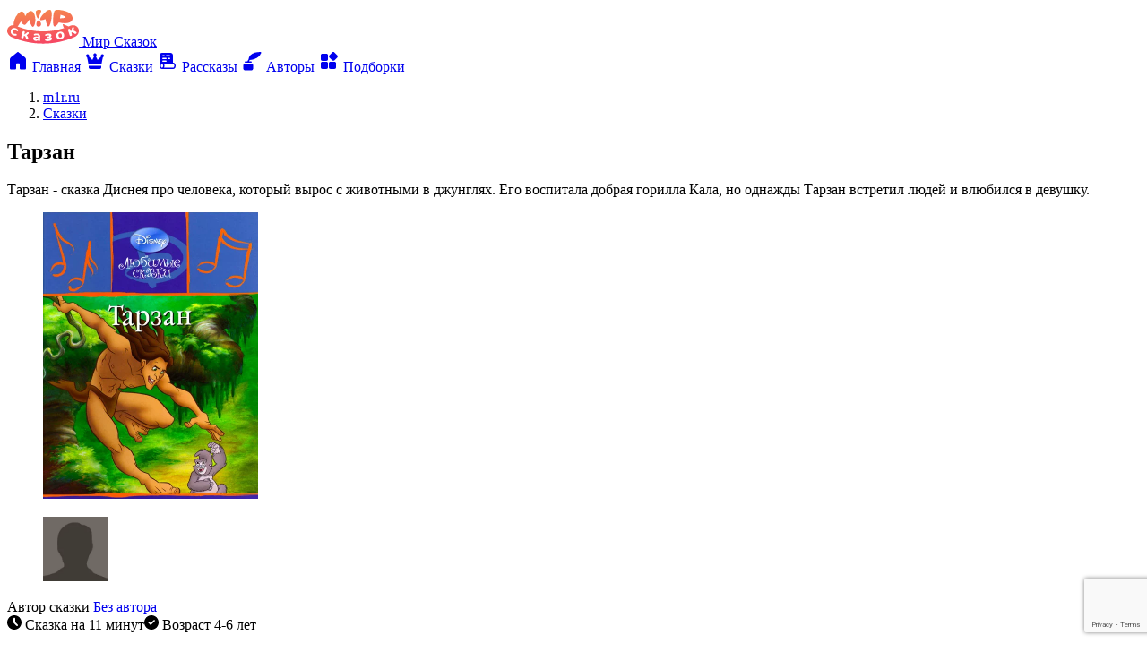

--- FILE ---
content_type: text/html; charset=utf-8
request_url: https://m1r.ru/716-tarzan.html
body_size: 26168
content:
<!DOCTYPE html>
<html prefix="og: http://ogp.me/ns#" lang="ru" class="load">
<head>


<title>Сказка Тарзан онлайн читать с картинками</title>
<meta charset="UTF-8">
<meta name="title" content="Сказка Тарзан онлайн читать с картинками">
<meta name="description" content="Тарзан - сказка Диснея про человека, который вырос с животными в джунглях. Его воспитала добрая горилла Кала, но однажды Тарзан встретил людей и влюбился в девушку.... онлайн читать с картинками на m1r.ru">
<meta name="keywords" content="Сказка Тарзан">
<link rel="canonical" href="https://m1r.ru/716-tarzan.html">
<link rel="alternate" type="application/rss+xml" title="Мир сказок и рассказов для детей - m1r.ru" href="https://m1r.ru/rss.xml">
<link rel="search" type="application/opensearchdescription+xml" title="Мир сказок и рассказов для детей - m1r.ru" href="https://m1r.ru/index.php?do=opensearch">
<meta property="twitter:title" content="Сказка Тарзан онлайн читать с картинками">
<meta property="twitter:url" content="https://m1r.ru/716-tarzan.html">
<meta property="twitter:card" content="summary_large_image">
<meta property="twitter:image" content="https://m1r.ru/uploads/posts/2022-12/thumbs/tarzan.webp">
<meta property="twitter:description" content="Тарзан - сказка Диснея про человека, который вырос с животными в джунглях. Его воспитала добрая горилла Кала, но однажды Тарзан встретил людей и влюбился в девушку.... онлайн читать с картинками на m1r.ru">
<meta property="og:locale" content="ru_RU">
<meta property="og:type" content="article">
<meta property="og:site_name" content="Мир сказок и рассказов для детей - m1r.ru">
<meta property="og:title" content="Сказка Тарзан онлайн читать с картинками">
<meta property="og:url" content="https://m1r.ru/716-tarzan.html">
<meta property="og:image" content="https://m1r.ru/uploads/posts/2022-12/thumbs/tarzan.webp">
<meta property="og:image:width" content="240">
<meta property="og:image:height" content="320">
<meta property="og:image:type" content="image/webp">
<meta property="og:description" content="Тарзан - сказка Диснея про человека, который вырос с животными в джунглях. Его воспитала добрая горилла Кала, но однажды Тарзан встретил людей и влюбился в девушку.... онлайн читать с картинками на m1r.ru">
<meta name="HandheldFriendly" content="true">
<meta name="format-detection" content="telephone=no">
<meta name="viewport" content="initial-scale=1.0, maximum-scale=5.0, width=device-width">
<meta name="apple-mobile-web-app-capable" content="yes">
<meta name="theme-color" content="#FFFFFF">
<meta name="apple-mobile-web-app-status-bar-style" content="#FFFFFF">


<link rel="icon" type="image/png" sizes="16x16" href="/templates/Mir/images/favicon/f16.png">
<link rel="icon" type="image/png" sizes="32x32" href="/templates/Mir/images/favicon/f32.png">
<link rel="icon" type="image/png" sizes="48x48" href="/templates/Mir/images/favicon/f48.png">
<link rel="icon" type="image/png" sizes="64x64" href="/templates/Mir/images/favicon/f64.png">
<link rel="apple-touch-icon" href="/templates/Mir/images/favicon/apple-touch-icon.png">

<link rel="preload" href="/templates/Mir/fonts/nunito-400.woff2" as="font" type="font/woff2" crossorigin>
<link rel="preload" href="/templates/Mir/fonts/nunito-800.woff2" as="font" type="font/woff2" crossorigin>

<link rel="preload" href="/templates/Mir/fonts/lora-400.woff2" as="font" type="font/woff2" crossorigin>
<link rel="preload" href="/templates/Mir/fonts/lora-700.woff2" as="font" type="font/woff2" crossorigin>

<link rel="prefetch" href="/templates/Mir/css/core.css?vvtshg" as="style" crossorigin>
<link rel="prefetch" href="/templates/Mir/css/styles.css?vvtshg" as="style" crossorigin>
<link rel="prefetch" href="/templates/Mir/css/fullstory.css?vvtshg" as="style" crossorigin>



<link rel="prefetch" href="/templates/Mir/css/comments.css?vvtshg" as="style" crossorigin>

<link href="/templates/Mir/css/core.css?vvtshg" type="text/css" rel="stylesheet" media="screen">
<link href="/templates/Mir/css/styles.css?vvtshg" type="text/css" rel="stylesheet" media="screen">
<link href="/templates/Mir/css/fullstory.css?vvtshg" type="text/css" rel="stylesheet" media="screen">

<link href="/templates/Mir/css/comments.css?vvtshg" type="text/css" rel="stylesheet" media="screen">


</head>
<body>
	<div class="m1r-container"><div class="m1r-header" id="m1r-header">
	<header class="header">
		<div class="header-panel">
			<a class="m1r-logo" href="/">
				<svg xmlns="http://www.w3.org/2000/svg" viewBox="0 0 80 44" width="80" height="44"><defs><linearGradient id="f" x1="-374.86" y1="313.02" x2="-374.65" y2="311.85" gradientTransform="translate(30024.1 11828.26) scale(80.01 -37.78)" gradientUnits="userSpaceOnUse"><stop offset="0" stop-color="#f5874d"/><stop offset="1" stop-color="#f63c67"/></linearGradient></defs><path fill="url(#f)" d="M40,40.66c-6.01,0-12.01-.62-17.89-1.86-5.97-1.26-11.79-3.12-17.37-5.57-1.99-.86-3.55-2.49-4.31-4.52-.63-1.61-.56-3.4,.18-4.97,1.14-2.28,3.48-3.71,6.02-3.68,.17,0,.34,0,.5,.02,.01-2.19,.4-4.36,1.15-6.42,.81-2.15,1.97-4.16,3.43-5.94,1.57-1.88,3.16-2.91,4.48-2.91,.23,0,.45,.03,.67,.09,.67,.19,2.33,1.07,3.25,5.15,1.8-3.5,4.32-5.76,6.42-5.76,.14,0,.28,.01,.42,.03,3.34,.49,4.75,6.88,4.44,11.11-.19,2.67-1.21,6.41-2.62,6.49h-.05c-.8,0-1.67-1.16-2.57-3.45-.58-1.51-1.06-3.05-1.45-4.62-.62,1.01-1.29,1.98-2.01,2.91-1.46,1.88-2.26,2.92-3.23,2.95h-.06c-1.24,0-2.3-1.3-2.86-2-.45-.56-.82-1.19-1.08-1.86-.29,.44-.67,1.03-1.07,1.63-1.12,1.7-1.98,2.99-2.72,4.09,4.52,1.83,9.21,3.21,14,4.15,4.73,.92,9.53,1.38,14.34,1.38,7.98,0,15.91-1.27,23.5-3.76-1.25-1.86-1.72-3.88-1.26-4.31,.05-.04,.11-.07,.17-.06,.88,.2,1.72,.53,2.51,.98,1.25,.59,2.43,1.15,3.4,1.64,.72-.29,1.44-.6,2.16-.91,.91-.4,1.9-.61,2.9-.61,2.55-.03,4.88,1.4,6.02,3.68,.74,1.56,.81,3.36,.18,4.97-.76,2.03-2.32,3.66-4.31,4.52-5.58,2.45-11.41,4.32-17.38,5.57-5.88,1.23-11.88,1.86-17.89,1.86Zm-5.72-4.08h0v.11c-.03,.31,.08,.62,.29,.85,.24,.24,.56,.37,.89,.37h.12c.3,.01,.59-.08,.83-.26,.24-.21,.37-.51,.36-.83l.06-1.85,.06-1.85c.1-.95-.17-1.91-.76-2.66-.68-.66-1.6-1.03-2.55-1.03-.21-.02-.43-.03-.65-.03-.32,0-.65,.02-.97,.06-.49,.05-.97,.16-1.43,.33-.19,.07-.37,.18-.51,.33-.12,.15-.19,.33-.21,.52-.04,.24,.01,.48,.14,.68,.12,.19,.33,.31,.55,.32,.04,0,.07,0,.11,0,.19,0,.38-.04,.56-.11,.61-.17,1.24-.27,1.87-.3,.08,0,.15,0,.22,0,.37,0,.73,.14,.99,.39,.21,.29,.3,.66,.24,1.02v.15l-.02,.15-.41-.03h-.03c-.7-.05-1.29-.08-1.79-.08-.34,0-.69,.01-1.03,.05-.56,.03-1.11,.22-1.56,.56-.37,.34-.59,.81-.62,1.32-.06,.47,.03,.94,.26,1.35,.24,.44,.59,.8,1.02,1.05,.48,.28,1.01,.45,1.56,.49,.12,.01,.23,.02,.34,.02,.39,0,.77-.07,1.13-.23,.4-.17,.73-.48,.93-.87Zm8.89-.91h-.06c-.25,0-.49,.1-.67,.27-.16,.15-.25,.36-.25,.58,0,.19,.08,.38,.21,.53,.16,.18,.36,.33,.59,.41,.77,.29,1.58,.43,2.4,.42,.22,0,.44,0,.65-.02,.73-.04,1.45-.21,2.13-.49,.56-.22,1.05-.57,1.43-1.03,.31-.37,.46-.86,.41-1.34-.03-.41-.21-.8-.51-1.09-.39-.3-.86-.49-1.35-.53,.41-.17,.77-.46,1.02-.83,.23-.35,.33-.77,.28-1.18-.06-.65-.47-1.23-1.07-1.5-.6-.28-1.25-.42-1.91-.39-.19,0-.4,0-.6,.02-.99,.06-1.97,.3-2.87,.7-.21,.09-.4,.24-.54,.43-.11,.15-.17,.34-.17,.53,0,.22,.1,.43,.27,.58,.17,.15,.39,.23,.61,.22h.05c.18,0,.36-.05,.53-.14,.27-.13,.56-.23,.85-.31,.28-.06,.56-.1,.84-.12,.09,0,.18,0,.26,0,.25,0,.5,.03,.74,.11,.25,.07,.43,.3,.44,.56,.02,.18-.05,.36-.18,.48-.23,.16-.51,.24-.79,.23-.31,.02-.63,.04-.94,.06-.24,0-.48,.1-.65,.27-.16,.17-.24,.41-.22,.64,0,.24,.1,.46,.28,.62,.17,.14,.38,.21,.6,.2h.09c.33-.02,.67-.04,1.01-.07,.12,0,.22-.01,.32-.01,.21-.01,.41,.02,.6,.1,.18,.1,.29,.29,.29,.5,.02,.17-.04,.34-.15,.47-.41,.34-.94,.51-1.47,.48-.13,0-.26,.01-.39,.01-.19,0-.39-.01-.58-.03-.34-.05-.67-.13-.99-.24-.18-.06-.36-.09-.55-.09h0Zm-24.45-3.7h0l.15,.04,.35,.09c.31,.06,.6,.21,.83,.43,.2,.25,.35,.54,.45,.85,.21,.66,.42,1.27,.62,1.87,.08,.22,.21,.42,.39,.57,.16,.14,.36,.25,.57,.29,.1,.02,.2,.03,.3,.03,.23,0,.45-.06,.65-.17,.28-.14,.48-.41,.53-.72,.03-.21,0-.43-.07-.63-.13-.36-.26-.73-.39-1.08-.15-.47-.35-.91-.6-1.33-.23-.32-.5-.59-.82-.82,.64-.49,1.3-1.01,1.96-1.55,.23-.18,.39-.44,.45-.72,.05-.26,0-.54-.16-.76-.15-.22-.37-.37-.63-.43-.08-.02-.15-.03-.23-.03-.29,0-.56,.12-.77,.32-.87,.72-1.77,1.43-2.67,2.12l-.49-.13,.24-1.01,.24-1.01c.09-.31,.04-.64-.13-.91-.19-.27-.47-.47-.8-.55-.15-.04-.3-.07-.45-.07-.17,0-.34,.04-.49,.12-.27,.15-.47,.42-.53,.72l-1.51,5.74c-.1,.31-.05,.65,.13,.92,.21,.29,.52,.49,.87,.58,.17,.05,.34,.08,.51,.08,.18,0,.35-.04,.52-.11,.29-.14,.49-.41,.55-.73l.47-2.03h0Zm40.93-4.62c-.45,0-.9,.06-1.33,.17-.76,.17-1.48,.51-2.09,.99-.56,.45-.98,1.04-1.22,1.72-.25,.73-.31,1.52-.17,2.28,.1,.76,.41,1.48,.9,2.08,.48,.55,1.11,.94,1.82,1.11,.36,.09,.73,.14,1.11,.14,.46,0,.92-.06,1.37-.17,.83-.18,1.6-.56,2.25-1.11,.57-.48,.99-1.13,1.2-1.85,.2-.75,.2-1.54-.02-2.29-.18-.74-.55-1.43-1.07-1.98-.49-.5-1.12-.84-1.8-.99-.31-.07-.63-.1-.95-.1h0Zm9.64-3.23c-.2,0-.39,.05-.58,.12-.32,.11-.59,.33-.75,.62-.14,.29-.16,.62-.05,.92,.62,1.88,1.23,3.75,1.85,5.63,.08,.31,.31,.56,.6,.67,.12,.05,.25,.07,.39,.07,.22,0,.44-.05,.64-.14,.35-.12,.64-.35,.83-.67,.16-.29,.18-.63,.06-.93h0c-.23-.65-.47-1.3-.7-1.95,.19-.08,.34-.14,.49-.2,.23-.11,.49-.17,.74-.18,.06,0,.12,0,.18,.02,.3,.08,.58,.22,.83,.41,.49,.38,1,.76,1.52,1.14,.19,.13,.4,.21,.63,.23h.09c.19,0,.37-.04,.54-.12,.32-.15,.57-.4,.72-.71,.16-.28,.18-.62,.05-.92-.09-.19-.23-.35-.4-.47-.3-.21-.61-.42-.91-.64-.37-.29-.78-.52-1.22-.71-.36-.11-.73-.17-1.1-.16h-.02c.27-.82,.54-1.65,.79-2.49,.09-.28,.09-.59-.02-.87-.1-.24-.3-.43-.54-.52-.1-.04-.21-.05-.32-.06-.15,0-.3,.04-.44,.1-.34,.17-.59,.49-.68,.87-.33,1.12-.69,2.27-1.07,3.4-.16,.07-.32,.13-.48,.2-.23-.65-.47-1.29-.7-1.94-.09-.3-.31-.54-.6-.66-.12-.05-.25-.07-.38-.07h0Zm-61.46-.94c-.09,0-.19,0-.28,0-.71,.04-1.38,.28-1.95,.7-.6,.46-1.07,1.07-1.35,1.78-.31,.7-.43,1.47-.35,2.23,.1,.74,.41,1.43,.9,1.99,.55,.63,1.25,1.13,2.03,1.44,.49,.21,1.01,.36,1.54,.44,.25,.04,.51,.06,.76,.06,.21,0,.43-.02,.64-.05,.38-.03,.7-.29,.8-.65,.09-.24,.09-.5,.01-.74-.07-.21-.23-.38-.43-.46-.13-.05-.27-.08-.42-.08h-.06c-.12,0-.28,0-.51,.01-.17,.01-.32,.02-.46,.02-.1,0-.19,0-.27-.01-.22-.02-.44-.08-.64-.17-.55-.19-.98-.61-1.2-1.14-.17-.59-.13-1.22,.13-1.78,.17-.57,.55-1.05,1.07-1.36,.21-.11,.44-.16,.68-.16,.3,0,.59,.07,.86,.19,.2,.08,.39,.19,.56,.33,.18,.16,.34,.32,.5,.5,.16,.17,.3,.3,.41,.4,.11,.09,.23,.17,.36,.22,.08,.03,.16,.05,.25,.05,.12,0,.24-.04,.34-.11,.5-.39,.6-1.11,.21-1.62v-.02c-.29-.35-.61-.65-.97-.92-.36-.27-.76-.5-1.18-.67-.62-.28-1.3-.43-1.98-.44Zm24.96,12.86c-.06,0-.13,0-.19,0-.3-.02-.58-.15-.78-.36-.19-.21-.29-.49-.25-.77,.02-.35,.28-.64,.62-.71,.31-.07,.63-.1,.95-.09,.29,0,.62,.01,1,.04h.14l.15,.02-.02,.28c0,.46-.2,.9-.54,1.21-.29,.26-.68,.4-1.07,.39Zm26.29-2.14h0c-.91,0-1.49-.64-1.73-1.9-.28-1.51,.16-2.38,1.35-2.67,.17-.04,.35-.07,.53-.07,.33,0,.65,.1,.91,.29,.46,.4,.76,.96,.85,1.56,.35,1.5-.1,2.41-1.35,2.71-.19,.05-.38,.07-.58,.07h0Zm-24.16-12.14c-.25,0-.5-.04-.74-.11-.42-.14-.78-.4-1.06-.75-.41-.6-.6-1.32-.54-2.04,.02-.79,.2-1.57,.51-2.29,.44-1.02,1.05-1.67,1.64-1.73,.03,0,.07,0,.1,0,.72,0,1.69,.79,2.35,1.93,.73,1.01,.88,2.33,.41,3.48-.58,.93-1.59,1.5-2.68,1.53Zm11.02-.11h-.04c-1.02-.07-1.81-2.77-2.43-4.93-.33-1.13-.56-2.3-.69-3.47-1.48,.75-3.08,1.21-4.72,1.38-.41,.05-.82-.09-1.12-.37-.54-.68,.14-2.12,.81-3.21,.87-1.37,1.88-2.65,3.01-3.82h0c.86-.91,1.77-1.75,2.74-2.53,1.04-.98,2.35-1.61,3.77-1.8,.31,0,.61,.06,.89,.2,1.69,.85,1.58,4.07,1.49,6.92-.18,5.55-2.12,11.64-3.71,11.64Zm7.15-.09c-.1,0-.2-.01-.29-.04-.86-.25-1.36-1.61-1.51-4.16-.08-2.23-.03-4.46,.13-6.69,.05-1.83,.38-3.64,.99-5.36,.2-.61,.55-1.17,1.01-1.62,.98-.58,2.11-.83,3.24-.72,.71,0,1.43,.06,2.13,.16,2.57,.3,5.1,.89,7.53,1.75,3.65,1.39,5.82,3.37,6.46,5.89v.02c.13,.5,.21,1.01,.23,1.52,.04,.8-.14,1.6-.5,2.32-1.11,2.1-4.06,3.31-8.09,3.31-2.29-.03-4.57-.35-6.77-.95-1.95,3.03-3.49,4.56-4.56,4.56h0Zm6.51-13.04l-.04,.23-.65,3.7c.25,0,6.18-.12,6.3-1.26,.11-1.05-4.65-2.41-5.61-2.67Zm-25.09,4.04c-1.03,0-2.22-3.26-2.5-5.97-.16-1.5,.06-2.04,.29-2.36,.85-.91,2.05-1.4,3.29-1.34,.82-.07,1.63,.2,2.23,.75,.36,.45,.19,.88-.65,2.98-.28,.71-.63,1.59-1.07,2.72-.17,.43-.3,.8-.43,1.13-.63,1.66-.77,2.06-1.14,2.08h-.03Z"/></svg>
				<span class="sr-only">Мир Сказок</span>
			</a>
			<button class="btn-search" style="display:none;">
				<i class="btn-search-icon"><svg width="24" height="24" class="i__search"><use xlink:href="#i__search"></use></svg>
				<svg width="24" height="24" class="i__close" style="display:none;"><use xlink:href="#i__close"></use></svg></i>
				<span class="sr-only">Поиск</span>
			</button>
			
			
			<button class="btn-user btn-user-off" onclick="$('#loginmodal').modal('show');return false;" style="display:none;"><svg width="24" height="24" class="i__login"><use xlink:href="#i__login"></use></svg><span class="sr-only">Войти</span></button>
		</div>
		
		<div class="m1r-menu">
			<nav class="m1r-menu-list">
				<a class="m1r-menu-item" href="/">
					<i class="m1r-menu-icon"><svg width="24" height="24" class="i__home"><use xlink:href="#i__home"></use></svg></i>
					<span class="m1r-menu-text">Главная</span>
				</a>
				<a class="m1r-menu-item active" href="/skazki/">
					<i class="m1r-menu-icon"><svg width="24" height="24" class="i__fairytale"><use xlink:href="#i__fairytale"></use></svg></i>
					<span class="m1r-menu-text">Сказки</span>
				</a>
				<a class="m1r-menu-item" href="/rasskazi/">
					<i class="m1r-menu-icon"><svg width="24" height="24" class="i__story"><use xlink:href="#i__story"></use></svg></i>
					<span class="m1r-menu-text">Рассказы</span>
				</a>
				<a class="m1r-menu-item" href="/avtory/">
					<i class="m1r-menu-icon"><svg width="24" height="24" class="i__author"><use xlink:href="#i__author"></use></svg></i>
					<span class="m1r-menu-text">Авторы</span>
				</a>
				<a class="m1r-menu-item" href="/podborki/">
					<i class="m1r-menu-icon"><svg width="24" height="24" class="i__collect"><use xlink:href="#i__collect"></use></svg></i>
					<span class="m1r-menu-text">Подборки</span>
				</a>
			</nav>
		</div>
		
	</header>
	<a class="scroll-up" href="#m1r-header" onclick="scrollToTop();return false;" style="display:none;"><svg width="24" height="24" class="i__scrollup"><use xlink:href="#i__scrollup"></use></svg><span class="sr-only">Наверх</span></a>
</div><div class="m1r-side" style="display:none;">
	<div class="m1r-side-user">
		
		<div class="m1r-login" onclick="$('#loginmodal').modal('show');return false;">
			<i class="btn btn-style"><svg width="24" height="24" class="i__user"><use xlink:href="#i__user"></use></svg></i>
			<span class="m1r-login-name">Войдите</span>
		</div>
		<ul class="m1r-advantages" style="display:none;">
			<li><i class="m1r-advantages-icon"><svg width="24" height="24" class="i__like"><use xlink:href="#i__like"></use></svg></i><div class="c-muted">Добавляйте в избранное, создавая свой собственный каталог сказок и рассказов.</div></li>
			<li><i class="m1r-advantages-icon"><svg width="24" height="24" class="i__history"><use xlink:href="#i__history"></use></svg></i><div class="c-muted">Будет доступен раздел «история» в котором можно увидеть все, то что вы недавно читали.</div></li>
			<li><i class="m1r-advantages-icon"><svg width="24" height="24" class="i__moon"><use xlink:href="#i__moon"></use></svg></i><div class="c-muted">Появится возможность включить темную версию для удобства чтения по ночам</div></li>
		</ul>
	</div>
	<div class="foot-social" style="display:none;">
		<div class="social-text">Следите за нашими новостями в соцсетях</div>
<div class="social-list">
	<a href="https://t.me/m1rchannel" target="_blank" rel="noreferrer" class="social-item social-telegram"><svg width="32" height="32"><use xlink:href="#i__soc-tl"></use></svg></a>
	<a href="https://vk.com/m1rskazok" target="_blank" rel="noreferrer" class="social-item social-vk"><svg width="32" height="32"><use xlink:href="#i__soc-vk"></use></svg></a>
</div>
	</div>
</div>
<div class="m1r-side-overlay" style="display:none;"></div><main class="m1r-content">
	<form id="quick-search" class="m1r-search" method="post" style="display:none;">
	<div class="m1r-search-box">
		<input class="m1r-search-input" id="story" name="story" placeholder="Найти сказку или рассказ…" type="search">
		<button class="m1r-search-btn" type="submit" title="Найти"><svg width="24" height="24" class="i__search"><use xlink:href="#i__search"></use></svg><span class="sr-only">Поиск</span></button>
	</div>
	<input type="hidden" name="do" value="search">
	<input type="hidden" name="subaction" value="search">
	<input type="hidden" name="titleonly" id="titleonly" value="0">
</form>
	
	
	
<div id="dle-content"><article class="story">
	<header class="story-head">
		<ol class="breadcrumbs">
			<li><a href="https://m1r.ru" title="На главную">m1r.ru</a></li>
			<li><a href="/skazki/">Сказки</span></a></li>
		</ol>
		<h1 class="story-title">Тарзан</h1>
		
	</header>
	<div class="story-addon">
		<div class="story-addon-box">
			<div class="story-description-title muted" style="display:none;">Описание cказки</div>
			<div class="story-description"><p>Тарзан - сказка Диснея про человека, который вырос с животными в джунглях. Его воспитала добрая горилла Кала, но однажды Тарзан встретил людей и влюбился в девушку.</p></div>
			<div class="story-head-data">
				<div class="story-cover"><figure class="cover"><img src="/uploads/posts/2022-12/tarzan.webp" width="240" height="320" alt="Тарзан читать бесплатно на m1r.ru" title="Тарзан"></figure></div>
				
<div class="story-author">
	<figure class="story-author-icon"><img src="/uploads/icons/noauthor.webp" width="72" height="72" alt="Без автора"></figure>
	<div class="story-author-cont">
		<span class="muted">Автор cказки</span> <a href="https://m1r.ru/skazki/bez-avtora/"><span>Без автора</span></a>
	</div>
</div>

			</div>
			<div class="wave-line"></div>
			<div class="story-info-line">
				<span class="story-tag story-tag-time"><svg xmlns="http://www.w3.org/2000/svg" viewBox="0 0 16 16" width="16" height="16"><path fill="currentColor" d="M8,16C3.58,16,0,12.42,0,8,0,3.58,3.58,0,8,0c4.42,0,8,3.58,8,8,0,4.42-3.58,8-8,8Zm0-13.2c-.52,0-.94,.42-.94,.95v4.26c0,.25,.1,.49,.28,.67l3.01,3.01c.18,.18,.42,.28,.67,.28,.25,0,.49-.1,.67-.28,.18-.18,.28-.42,.28-.67,0-.25-.1-.49-.28-.67l-2.73-2.73V3.74c0-.52-.42-.94-.95-.95Z"/></svg> Сказка на 11 минут</span><span class="story-tag story-tag-age"><svg xmlns="http://www.w3.org/2000/svg" viewBox="0 0 16 16" width="16" height="16"><path fill="currentColor" d="M8,16C3.58,16,0,12.42,0,8,0,3.58,3.58,0,8,0c4.42,0,8,3.58,8,8,0,4.42-3.58,8-8,8ZM4.89,6.9c-.21,0-.42,.08-.57,.23-.15,.15-.23,.35-.23,.56,0,.21,.08,.42,.23,.57l2.26,2.26c.15,.15,.35,.23,.57,.23s.42-.08,.57-.23l3.96-3.96c.15-.15,.23-.35,.23-.56,0-.21-.08-.42-.23-.56-.15-.15-.35-.24-.57-.24s-.42,.08-.57,.24l-3.39,3.39-1.7-1.7c-.15-.15-.35-.23-.56-.23Z"/></svg> Возраст 4-6 лет</span>
			</div>
		</div>
	</div>
	
	<h2 class="story-sub-title">Тарзан - читать онлайн</h2>
	<div class="story-text">
		<div class="ftext">
			
			<p>Как-то утром продиравшаяся сквозь заросли африканских джунглей горилла по имени Кала внезапно услышала странный звук, от которого у неё сжалось сердце. Кала недавно потеряла детёныша. Раздавшийся крик напомнил о нём. <br>Кала отправилась на шум и вышла на небольшой островок, к высокому дереву рядом с домом. Хотя дом внушал ей суеверный ужас, Кала отважно приблизилась к нему, чтобы узнать, откуда шёл этот странный звук. <br>Войдя в дом, Кала, к своему удивлению, обнаружила необычного малыша, безволосого и совсем не похожего на детёныша гориллы. Было очевидно, что малыш остался без родителей и нуждался в помощи. <br>Кала подобрала ребёнка, и они с опаской и интересом принялись изучать друг друга. Вдруг Кала заметила, что сверху на них смотрит леопард Сабор, готовая к прыжку. <br>Кала, преследуемая Сабор, выскочила из древесного дома. Именно Сабор убила детёныша Калы. <br>Решив спасти странного малыша от опасного леопарда, Кала схватила ребёнка и прыгнула в лодку. На их счастье, бросившаяся в погоню Сабор запуталась в верёвках подъёмного блока. <br>На закате дня Кала с ребёнком вернулась к остальным гориллам. <br>Молодой горилле Терки странный малыш пришёлся по душе, а вот муж Калы, вожак стаи Керчак попытался уговорить её вернуть ребёнка туда, где она его нашла. Керчак боялся, что когда-нибудь ребёнок навлечёт на его семью беду.</p>
<figure class="image"><img loading="lazy" src="/uploads/posts/2022-12/tarzan-disney-02.webp" border="0" alt="Тарзан. Дисней" width="744" height="706"></figure>
<p>Но Кала уже решила стать ребёнку матерью и назвала его Тарзаном. <br>Через пять лет, благодаря любви и заботе Калы, Тарзан превратился в маленького сильного мальчика. <br>Он был таким же проказливым, как и другие детёныши горилл, а иногда даже гораздо более озорным! <br>Но однажды Тарзан учинил настоящую беду, случайно прогнав слонов по месту, где гориллы искали еду. <br>Керчак очень рассердился на Тарзана <br>- Он никогда не станет одним из нас! - прорычал он Кале, пытавшейся защитить мальчика. <br>Слова Керчака ранили Тарзана. Он очень хотел быть таким же, как остальные. Ночью Кала утешала его. <br>Она приложила руку Тарзана к его сердцу, а его голову прижала к своей груди. <br>- Слышишь? Они бьются одинаково, - сказала Кала. - Просто Керчак этого не понимает. <br>- Я заставлю его понять! вскричал Тарзан и обнял Калу. <br>Шли годы. Тарзан превратился в сильного юношу. И вот однажды случилось нечто, изменившее мнение Керчака о нём. <br>В тот день Терк и Тарзан шутя боролись между собой, и Тарзан побеждал. <br>Внезапно на горилл набросилась Сабор. Керчак отважно защищал свою семью от леопарда, но Сабор сильно ранила его. <br>И тогда Тарзан убил страшного леопарда и спас жизнь Керчаку. Преклонив колени, он положил мёртвого врага к ногам Керчака. <br>Вдруг недалеко послышались звуки выстрелов.</p>
<figure class="image"><img loading="lazy" src="/uploads/posts/2022-12/tarzan-disney-03.webp" border="0" alt="Тарзан. Дисней" width="744" height="649"></figure>
<p>Перепуганные гориллы бросились в джунгли, а Тарзан решил остаться и выяснить, откуда берутся эти странные и страшные звуки. <br>Вскоре Тарзану пришлось сильно удивиться: он никогда ещё не видел таких существ. <br>Одно из них, по имени Джейн, особенно заинтересовало Тарзана. Из своего укрытия он видел, как оно рисовало детёныша бабуина. <br>Вот только маленький бабуин решил, что рисунок Джейн предназначался ему. Он стащил альбом и начал вырывать из него страницы. <br>Неудивительно, что Джейн рассердилась! <br>Семейству бабуинов совсем не понравилось, когда Джейн стала осыпать их малыша упрёками. Обезьяны набросились на неё, и Тарзану пришлось спасать девушку от рассвирепевших обезьян. <br>Наконец им удалось оторваться от разъярённой стаи. <br>Говорить по-человечески Тарзан не умел, поэтому он просто ткнул себя в грудь и произнёс «Тарзан». <br>Через какое-то время девушка поняла, что Тарзан назвал ей своё имя. <br>- А-а-а, понятно! - рассмеялась она. <br>- Ааа понятно, - повторил Тарзан. <br>- Нет, нет! Джейн, - поправила она его. <br>- Нет-нет-джейн, - повторил Тарзан. <br>Тогда Джейн ткнула в себя пальцем и сказала «Джейн». <br>- Джейн, нежно протянул Тарзан. <br>Терк и друзья-гориллы Тарзана наткнулись на человеческий лагерь. Людей на месте, к счастью, не оказалось, и никто не помешал озорным обезьянам играть со всеми странными вещами, найденными ими здесь. <br>Когда Тарзан привел Джейн обратно в лагерь, она, к своему удивлению, обнаружила, что там полно горилл.</p>
<figure class="image"><img loading="lazy" src="/uploads/posts/2022-12/tarzan-disney-04.webp" border="0" alt="Тарзан. Дисней" width="744" height="649"></figure>
<p>Керчак и остальные гориллы услышали шум. Они пришли в лагерь сразу же после Тарзана и Джейн. <br>Стоило Керчаку увидеть Джейн, как он принялся яростно бить себя кулаками в грудь. Джейн была чужаком и могла представлять опасность семье Керчака, поэтому он хотел напугать её. И он преуспел! Затем Керчак увел упиравшегося Тарзана из лагеря и от Джейн. <br>Керчак приказал Тарзану держаться подальше от людей. Но Тарзан знал, что должен снова увидеть Джейн, и вернулся в лагерь. Там он встретился с профессором Портером и охотником Клейном. <br>В последующие дни Тарзан постоянно возвращался в лагерь, где Джейн с отцом учили его всему, что они знали о мире людей. <br>Но не только Джейн показала Тарзану её мир: он с удовольствием открыл ей свой. И даже научил кататься на лианах.</p>
<figure class="image"><img loading="lazy" src="/uploads/posts/2022-12/tarzan-disney-05.webp" border="0" alt="Тарзан. Дисней" width="744" height="737"></figure>
<p>Через несколько дней Тарзан, к своему ужасу, выяснил, что Джейн и её друзья собираются вернуться домой в Англию. <br>Клейтон сказал Тарзану, что если бы у них появилась возможность увидеть настоящих горилл, Джейн и её отец, возможно, захотели бы остаться. <br>Профессор Портер считался выдающимся специалистом по гориллам, но никогда не видел их в природе. <br>Профессор Портер и Джейн были очень рады встрече. Были свои причины радоваться и у охотника Клейтона, который зловеще посмеивался про себя, глядя на счастливые лица вокруг. <br>Тарзан очень хотел, чтобы Джейн осталась, и уговорил своих друзей Терка и слона Тантора увести Керчака от остальной стаи. Затем Тарзан привел Джейн и других людей к семейству горилл. <br>Но вдруг появился Керчак. Увидев людей, он зарычал и набросился на них. Юноша постарался помешать ему, чтобы дать своим друзьям-людям скрыться. <br>Тарзан очень расстроился из-за драки с Керчаком. <br>Он знал, что разочаровал Калу и других обезьян своим поступком. <br>Забравшись на дерево, Тарзан с тоской смотрел на корабль, который должен был увезти от него Джейн. <br>Кала понимала чувства Тарзана и, наконец, решилась показать ему древесный дом, где она нашла его много лет назад и где когда-то жили его родители. <br>Преисполненный любопытства, Тарзан исследовал дом изнутри. Тарзан решил, что его место среди людей, с Джейн.</p>
<figure class="image"><img loading="lazy" src="/uploads/posts/2022-12/tarzan-disney-06.webp" border="0" alt="Тарзан. Дисней" width="744" height="706"></figure>
<p>Надев одежду своего отца, Тарзан с тяжёлым сердцем простился с Калой, ждавшей его у входа. <br>- Ты всегда будешь для меня матерью, - сказал он. <br>На следующее утро Джейн, к своему удивлению, увидела, как на борт корабля поднимается Тарзан. <br>Её увлечение этим сильным и нежным человеком всё больше росло по мере того, как она узнавала его. <br>Поднявшись на корабль, Тарзан бросил последний взгляд на свои любимые джунгли! <br>Но Джейн, её отец и Тарзан угодили в ловушку. На борту их схватили люди Клейтона. <br>Расхохотавшись, Клейтон поведал Тарзану о своём плане поймать горилл и продать их в Англии. Тарзан, вспомнив, что сам показал Клейтону место, где жили гориллы, взвыл от ужаса и отчаяния. <br>Друзья Тарзана Терк и Тентор не успели попрощаться с ним. Возвращаясь в джунгли, они переживали, что он уплыл, так и не сказав им «до свиданья».</p>
<figure class="image"><img loading="lazy" src="/uploads/posts/2022-12/tarzan-disney-07.webp" border="0" alt="Тарзан. Дисней" width="744" height="676"></figure>
<p>И вдруг они услышали отчаянный вопль Тарзана на корабле. Не сговариваясь, друзья поспешили на помощь. <br>Попав на корабль, Тантор воспользовался своей слоновьей силой, чтобы пробить палубу и освободить Тарзана и Портеров.</p>
<figure class="image"><img loading="lazy" src="/uploads/posts/2022-12/tarzan-disney-08.webp" border="0" alt="Тарзан. Дисней" width="744" height="666"></figure>
<p>Клейтон и его приспешники уже добрались до лагеря горилл и хватали их одну за другой, хотя Керчак изо всех сил пытался помешать злодеям. <br>Клейтон решил, что вожак стаи Керчак слишком дикий и сильный, чтобы его можно было держать в неволе, даже в клетке. Его люди связали Керчака, и Клейтон поднял ружьё. <br>В этот момент на поляну выбежали Тарзан и его друзья. Пролетев на лиане, Тарзан сбил Клейтона с ног прежде, чем тот успел выстрелить. Затем он бросился на помощь Керчаку. <br>Джейн поспешила к клетке Калы, чтобы освободить её. В этот момент Клейтон выстрелил и ранил Тарзана в руку. Когда он поднял ружьё во второй раз и снова выстрелил, Керчак закрыл Тарзана грудью. Пуля, предназначавшаяся Тарзану, ударила Керчака, и он рухнул на землю. <br>Тарзан бросился от Клейтона на дерево, но тот в ярости последовал за ним. Наконец, двое мужчин оказались лицом к лицу, и Тарзан вырвал ружьё из рук Клейтона. Но стрелять он не стал, а просто связал Клейтона лианой. <br>Клейтон попытался освободиться с помощью мачете, но свалился вниз и разбился насмерть. <br>Керчак умирал. Тарзан сжимал могучую обезьяну в своих объятьях и просил прощенья. Но Керчак ответил ему: <br>- Нет... Это ты прости. За то, что не понимал тебя... не понимал, что ты всегда был одним из нас. Теперь наша семья пойдёт за тобой... <br>Следующее утро было для Тарзана очень печальным. <br>Керчак умер, а Джейн и её отец собирались на корабль, чтобы вернуться в Англию. <br>Оглянувшись на Тарзана, оставшегося на берегу, Джейн поняла, что полюбила этого странного, удивительного человека.</p>
<figure class="image"><img loading="lazy" src="/uploads/posts/2022-12/tarzan-disney-09.webp" border="0" alt="Тарзан. Дисней" width="744" height="647"></figure>
<p>Перемолвившись парой слов с отцом, она выпрыгнула из лодки и поплыла к берегу. <br>К счастью, профессор Портер тоже надумал остаться, решив, что жизнь среди горилл будет удивительным приключением.<br>Пролетая на лианах сквозь джунгли, Тарзан и Джейн улыбались. Они знали, что будут счастливы здесь всегда!</p>
<figure class="image"><img loading="lazy" src="/uploads/posts/2022-12/tarzan-disney-10.webp" border="0" alt="Тарзан. Дисней" width="744" height="728"></figure>
		</div>
	</div>
	<div class="story-tools">
		<ul class="story-tools-panel">
			
			<li class="story-tools-item tools-coms" title="Отзывы"><a href="#view-comments"><svg width="24" height="24"><use xlink:href="#i__comment"></use></svg><span class="sr-only">Отзывы</span></a></li>
			
			
			
			<li class="story-tools-item tools-complitant" title="Сообщение об ошибке"><a href="javascript:AddComplaint('716', 'news')"><svg width="24" height="24"><use xlink:href="#i__report"></use></svg><span class="sr-only">Сообщение об ошибке</span></a></li>
			<li class="story-tools-item tools-share" title="Поделиться"><button class="share-button"><svg width="24" height="24"><use xlink:href="#i__share"></use></svg><span class="sr-only">Поделиться</span></button></li>
		</ul>
	</div>
	<div class="block story-foot">
		<div class="rate">
			<div class="rate-score">Оценка <span>4.5</span></div>
			<div data-ratig-layer-id='716'>
	<div class="rating">
		<ul class="unit-rating">
		<li class="current-rating" style="width:100%;">100</li>
		<li><a href="#" title="Плохо" class="r1-unit" onclick="doRate('1', '716'); return false;">1</a></li>
		<li><a href="#" title="Приемлемо" class="r2-unit" onclick="doRate('2', '716'); return false;">2</a></li>
		<li><a href="#" title="Средне" class="r3-unit" onclick="doRate('3', '716'); return false;">3</a></li>
		<li><a href="#" title="Хорошо" class="r4-unit" onclick="doRate('4', '716'); return false;">4</a></li>
		<li><a href="#" title="Отлично" class="r5-unit" onclick="doRate('5', '716'); return false;">5</a></li>
		</ul>
	</div>
</div>
			<div class="rate-counts muted">Голосов: <span data-vote-num-id="716">22</span></div>
		</div>
		<div class="story-meta meta-reads">
			<i class="story-meta-icon"><svg width="24" height="24"><use xlink:href="#i__reads"></use></svg></i>
			<span class="muted">Прочитано <span class="fw-b">1 908</span></span>
		</div>
		<div class="story-meta meta-coms">
			<i class="story-meta-icon"><svg width="24" height="24"><use xlink:href="#i__comment"></use></svg></i>
			<span class="muted">Отзывов <span class="fw-b">0</span></span>
		</div>
	</div>
</article>

<div class="section line-banners">
	<a class="line-banner line-banner-vk" href="https://vk.com/m1rskazok" target="_blank" rel="noreferrer" style="background-color: #0277ff;">Мы в VK</a>
	<a class="line-banner line-banner-telegram" href="https://t.me/m1rchannel" target="_blank" rel="noreferrer" style="background-color: #039be5;">Мы в Telegram</a>
</div>

<section class="section">
	<div class="section-head">
		<h2 class="section-head-title">Рекомендуем также</h2>
	</div>
	<div class="card-list card-g4">
		<div class="card-story">
	<figure class="cover">
		<img src="/uploads/posts/2022-12/thumbs/tri-mushketera.webp" width="168" height="224" alt="Три мушкетера читать бесплатно" title="Три мушкетера читать бесплатно" loading="lazy">
		<span class="cover-years" title="Сказка для детей 4-6 лет">4-6</span>
		
	</figure>
	<div class="card-story-time muted">Сказка на 18 минут</div>
	<a href="https://m1r.ru/738-tri-mushketera.html" class="story-card-title"><span>Три мушкетера</span></a>
</div><div class="card-story">
	<figure class="cover">
		<img src="/uploads/posts/2023-06/thumbs/kudlatka-oseeva.webp" width="168" height="224" alt="Кудлатка - Осеева В.А. читать бесплатно" title="Кудлатка - Осеева В.А. читать бесплатно" loading="lazy">
		<span class="cover-years" title="Стих для детей 4-6 лет">4-6</span>
		
	</figure>
	<div class="card-story-time muted">Стих на 1 минуту</div>
	<a href="https://m1r.ru/2874-kudlatka.html" class="story-card-title"><span>Кудлатка</span></a>
</div><div class="card-story">
	<figure class="cover">
		<img src="/uploads/posts/2023-03/thumbs/koshka-charushin.webp" width="168" height="224" alt="Кошка - Чарушин Е.И. читать бесплатно" title="Кошка - Чарушин Е.И. читать бесплатно" loading="lazy">
		<span class="cover-years" title="Рассказ для детей 4-6 лет">4-6</span>
		
	</figure>
	<div class="card-story-time muted">Рассказ на 2 минуты</div>
	<a href="https://m1r.ru/1099-koshka.html" class="story-card-title"><span>Кошка</span></a>
</div><div class="card-story">
	<figure class="cover">
		<img src="/uploads/posts/2023-07/thumbs/siu-minutu-s-jitkov.webp" width="168" height="224" alt="«Сию минуту-с!..» - Житков Б.С. читать бесплатно" title="«Сию минуту-с!..» - Житков Б.С. читать бесплатно" loading="lazy">
		<span class="cover-years" title="Рассказ для детей 7-10 лет">7-10</span>
		
	</figure>
	<div class="card-story-time muted">Рассказ на 13 минут</div>
	<a href="https://m1r.ru/2929-siju-minutu-s.html" class="story-card-title"><span>«Сию минуту-с!..»</span></a>
</div>
	</div>
</section>
<section class="section section-author-related sar-51">
	<div class="section-head">
		
		<h2 class="section-head-title">Другие сказки 

































































































</h2>
	</div>
	<div class="card-list card-g4">
		<div class="card-story">
	<figure class="cover">
		<img src="/uploads/posts/2023-01/thumbs/unie-surki.webp" width="168" height="224" alt="Юные сурки идут по следу читать бесплатно" title="Юные сурки идут по следу читать бесплатно" loading="lazy">
		<span class="cover-years" title="Сказка для детей 4-6 лет">4-6</span>
		
	</figure>
	<div class="card-story-time muted">Сказка на 15 минут</div>
	<a href="https://m1r.ru/749-junye-surki-idut-po-sledu.html" class="story-card-title"><span>Юные сурки идут по следу</span></a>
</div><div class="card-story">
	<figure class="cover">
		<img src="/uploads/posts/2022-12/thumbs/chip-i-deil-i-skuns.webp" width="168" height="224" alt="Чип, Дейл  и маленький скунс читать бесплатно" title="Чип, Дейл  и маленький скунс читать бесплатно" loading="lazy">
		<span class="cover-years" title="Сказка для детей 4-6 лет">4-6</span>
		
	</figure>
	<div class="card-story-time muted">Сказка на 10 минут</div>
	<a href="https://m1r.ru/722-chip-deil-i-malenkii-skuns.html" class="story-card-title"><span>Чип, Дейл и маленький скунс</span></a>
</div><div class="card-story">
	<figure class="cover">
		<img src="/uploads/posts/2022-12/thumbs/cyplenok-cypa.webp" width="168" height="224" alt="Цыпленок Цыпа читать бесплатно" title="Цыпленок Цыпа читать бесплатно" loading="lazy">
		<span class="cover-years" title="Сказка для детей 4-6 лет">4-6</span>
		
	</figure>
	<div class="card-story-time muted">Сказка на 18 минут</div>
	<a href="https://m1r.ru/736-cyplenok-cypa.html" class="story-card-title"><span>Цыпленок Цыпа</span></a>
</div><div class="card-story">
	<figure class="cover">
		<img src="/uploads/posts/2022-12/thumbs/fei.webp" width="168" height="224" alt="Феи читать бесплатно" title="Феи читать бесплатно" loading="lazy">
		<span class="cover-years" title="Сказка для детей 4-6 лет">4-6</span>
		
	</figure>
	<div class="card-story-time muted">Сказка на 18 минут</div>
	<a href="https://m1r.ru/737-fei.html" class="story-card-title"><span>Феи</span></a>
</div>
	</div>
</section>
<div class="section">
	
	<div class="section-head"><h2 class="section-head-title">Сказка в категориях</h2></div>
	<nav class="story-morelinks"><a href="https://m1r.ru/skazki/bez-avtora/">Без автора</a><a href="https://m1r.ru/skazki/">Сказки</a><a href="https://m1r.ru/podborki-skazok/skazki-detyam-4-6/">Сказки детям 4-6 лет</a><a href="https://m1r.ru/podborki-skazok/skazki-disney/">Сказки Дисней</a><a href="https://m1r.ru/podborki-skazok/skazki-pro-lubov/">Сказки про любовь</a><a href="https://m1r.ru/podborki-skazok/skazki-pro-jivotnyh/">Сказки о животных</a><a href="https://m1r.ru/podborki-skazok/skazki-s-kartinkami/">Сказки с картинками</a></nav>
</div>
<div class="section-sep wave-line" id="view-comments"></div>
<form  method="post" name="dle-comments-form" id="dle-comments-form" ><div class="section addcomments">
	<div class="section-head">
		<div class="section-head-title">Добавить отзыв</div>
	</div>
	<div class="form-block block">
		
		<div class="form-combo">
			<div class="form-group">
				<label for="addcomm_name" class="form-group-label">Ваше имя</label>
				<input type="text" name="name" id="addcomm_name" class="form-control" required>
			</div>
			<div class="form-group">
				<label for="addcomm_mail" class="form-group-label">Ваш email</label>
				<input type="email" name="mail" id="addcomm_mail" class="form-control" required>
			</div>
		</div>
		
		<div class="form-group" id="comment-editor">
			<label for="comments" class="form-group-label">Текст отзыва</label>
			<div class="bb-editor">
<textarea name="comments" id="comments" cols="70" rows="10"></textarea>
</div>
		</div>
		<div class="form_submit">
			<button class="btn btn-style btn-block" type="submit" name="submit" title="Отправить отзыв">Отправить отзыв</button>
		</div>
	</div>
</div>
<input type="hidden" name="g-recaptcha-response" id="g-recaptcha-response" value=""><script src="https://www.google.com/recaptcha/api.js?render=6LchZIAfAAAAAF6yOSI0Rg2Dp4istUE1Uvt6BkXk" async defer></script>
		<input type="hidden" name="subaction" value="addcomment">
		<input type="hidden" name="post_id" id="post_id" value="716"><input type="hidden" name="user_hash" value="d74a49feb2b0f69e0a4d57c676639dabac3e1fe8"></form>



<script>
const shareButton = document.querySelector('.share-button');
shareButton.addEventListener('click', event => {
	if (navigator.share) { 
	navigator.share({
	  title: 'Тарзан',
	  url: 'https://m1r.ru/716-tarzan.html'
	}).then(() => {
	  console.log('Спасибо что поделились!');
	})
	.catch(console.error);
	} else {
	    $('#sharedialog').modal('show');
	}
});
</script>
<div class="modal fade m1r-share-modal" id="sharedialog" tabindex="-1" role="dialog" aria-hidden="true" style="display:none;">
	<div class="modal-dialog" role="document">
		<div class="modal-content">
			<div class="modal-header">
				<button type="button" class="close" data-dismiss="modal" aria-label="Close"><svg width="24" height="24"><use xlink:href="#i__close"></use></svg></button>
				<h3 class="modal-title">Поделиться ссылкой</h3>
			</div>
			<div class="modal-body">
				<div class="share-social social">
					<a class="share-btn soc-tl" href="https://t.me/share/url?url=https://m1r.ru/716-tarzan.html&amp;text=Сказка Тарзан" target="_blank" rel="noopener nofollow" title="Поделиться в Телеграм" aria-label="Поделиться в Телеграм" onclick="minWin(this.href); return false;"><svg width="44" height="44"><use xlink:href="#i__soc-tl"></use></svg></a>
					<a class="share-btn soc-wa" href="https://api.whatsapp.com/send?text=Сказка Тарзан" data-action="share/whatsapp/share" target="_blank" rel="noopener nofollow" title="Поделиться в WhatsApp" aria-label="Поделиться в WhatsApp" onclick="minWin(this.href); return false;"><svg width="44" height="44"><use xlink:href="#i__soc-wa"></use></svg></a>
					<a class="share-btn soc-vk" href="https://vk.com/share.php?url=https://m1r.ru/716-tarzan.html&amp;title=Сказка Тарзан" target="_blank" rel="noopener nofollow" title="Поделиться в VK" aria-label="Поделиться в VK" onclick="minWin(this.href); return false;"><svg width="44" height="44"><use xlink:href="#i__soc-vk"></use></svg></a>
					<a class="share-btn soc-ok" href="https://connect.ok.ru/offer?url=https://m1r.ru/716-tarzan.html&amp;title=Сказка Тарзан" target="_blank" rel="noopener nofollow" title="Поделиться в Одноклассниках" aria-label="Поделиться в Одноклассниках" onclick="minWin(this.href); return false;"><svg width="44" height="44"><use xlink:href="#i__soc-ok"></use></svg></a>
				</div>
				<div class="form-sep wave-line"></div>
				<div class="share-copy">
					<div class="share-copy-label">Скопировать ссылку</div>
					<div class="share-copy-link">https://m1r.ru/716-tarzan.html</div>
					<input type="text" value="https://m1r.ru/716-tarzan.html" id="share-copy-input" readonly>
					<button onclick="CopyLinkShare()" class="btn btn-light"><span id="share-copy-btn">Скопировать</span></button>
				</div>
			</div>
		</div>
	</div>
</div>
<div id="dle-ajax-comments"></div>
</div>
	
	
	
	
	
	
	
	<footer class="m1r-footer">
	<div class="footer-cols">
		<div class="fcol fcol1">
			<div class="copyright"><span>2026 © m1r.ru</span><span>Мир сказок и рассказов</span></div>
			<a href="/about.html">О проекте</a>
		</div>
		<div class="fcol fcol2">
			<a href="/privacy-policy.html">Конфидициальность</a>
			<a href="/pravoobl.html">Правообладателям</a>
			<a href="/illustrations.html">Иллюстрации</a>
			<a href="/index.php?do=feedback">Контакты</a>
		</div>
		<div class="fcol fcol3" style="display:none;">
			<a href="/skazki/">Сказки</a>
			<a href="/rasskazi/">Рассказы</a>
			<a href="/avtory/">Авторы</a>
			<a href="/podborki/">Подборки</a>
		</div>
		<div class="fcol fcol4" style="display:none;">
			<a href="/podborki-skazok/skazki-na-noch/">Читать на ночь</a>
			<a href="/podborki-skazok/skazki-pro-jivotnyh/">О животных</a>
			<a href="/podborki-skazok/luchshiye-korotkiye-skazki/">Короткие сказки</a>
		</div>
	</div>
	<div class="foot-social" style="display:none;">
		<div class="social-text">Следите за нашими новостями в соцсетях</div>
<div class="social-list">
	<a href="https://t.me/m1rchannel" target="_blank" rel="noreferrer" class="social-item social-telegram"><svg width="32" height="32"><use xlink:href="#i__soc-tl"></use></svg></a>
	<a href="https://vk.com/m1rskazok" target="_blank" rel="noreferrer" class="social-item social-vk"><svg width="32" height="32"><use xlink:href="#i__soc-vk"></use></svg></a>
</div>
	</div>
</footer></main></div>

<div class="modal fade m1r-login-modal" id="loginmodal" tabindex="-1" role="dialog" aria-hidden="true" style="display:none;">
	<div class="modal-dialog" role="document">
		<div class="modal-content">
			<div class="modal-header">
				<button type="button" class="close" data-dismiss="modal" aria-label="Close"><svg width="24" height="24"><use xlink:href="#i__close"></use></svg></button>
				<h3 class="modal-title">Войти на m1r.ru</h3>
			</div>
			<div class="modal-body">
				<form class="m1r-login-form" action="/" method="post">
					<div class="form-group">
						<label for="login_name" class="form-group-label sr-only">Электронная почта</label>
						<input class="form-control" type="text" id="login_name" name="login_name" placeholder="Электронная почта" required>
					</div>
					<div class="form-group">
						<label for="login_password" class="form-group-label sr-only">Пароль</label>
						<input class="form-control" type="password" id="login_password" name="login_password" placeholder="Пароль" required>
					</div>
					<input name="login" type="hidden" id="login" value="submit">
					<div class="form-submit btn-group">
						<button class="btn btn-block btn-style" onclick="submit();" type="submit">Войти</button>
						<a href="https://m1r.ru/index.php?do=register" class="btn btn-block btn-light">Регистрация</a>
					</div>
					<a class="login-forgot" href="https://m1r.ru/index.php?do=lostpassword">Напомнить пароль?</a>
				</form>
				<div class="form-sep wave-line"></div>
				<div class="title fw-b">Или войдите через</div>
				<div class="login-social social">
					<a class="soc-ya" href="https://oauth.yandex.ru/authorize?client_id=aa26bad6aad3419684d873cdbbb3b8c9&amp;redirect_uri=https%3A%2F%2Fm1r.ru%2Findex.php%3Fdo%3Dauth-social%26provider%3Dyandex&amp;state=68057da1d2399583ba595a87ab20f62d&amp;response_type=code" target="_blank" rel="nofollow noopener"><svg width="44" height="44"><use xlink:href="#i__soc-ya"></use></svg></a>
					<a class="soc-vk" href="https://oauth.vk.com/authorize?client_id=8140988&amp;redirect_uri=https%3A%2F%2Fm1r.ru%2Findex.php%3Fdo%3Dauth-social%26provider%3Dvk&amp;scope=offline%2Cemail&amp;state=68057da1d2399583ba595a87ab20f62d&amp;response_type=code&amp;v=5.90" target="_blank" rel="nofollow noopener"><svg width="44" height="44"><use xlink:href="#i__soc-vk"></use></svg></a>
					<a class="soc-ok" href="https://connect.ok.ru/oauth/authorize?client_id=512001027525&amp;redirect_uri=https%3A%2F%2Fm1r.ru%2Findex.php%3Fdo%3Dauth-social%26provider%3Dod&amp;scope=VALUABLE_ACCESS%3BGET_EMAIL&amp;state=68057da1d2399583ba595a87ab20f62d&amp;response_type=code" target="_blank" rel="nofollow noopener"><svg width="44" height="44"><use xlink:href="#i__soc-ok"></use></svg></a>
					<a class="soc-mr" href="https://oauth.mail.ru/login?client_id=a296d14e01c44d6da6050ba7fa7cc167&amp;redirect_uri=https%3A%2F%2Fm1r.ru%2Findex.php%3Fdo%3Dauth-social%26provider%3Dmailru&amp;scope=userinfo&amp;state=68057da1d2399583ba595a87ab20f62d&amp;response_type=code" target="_blank" rel="nofollow noopener"><svg width="44" height="44"><use xlink:href="#i__soc-mailru"></use></svg></a>
					
				</div>
			</div>
		</div>
	</div>
</div>

	
	<svg aria-hidden="true" style="display:none;" version="1.1" xmlns="http://www.w3.org/2000/svg" xmlns:xlink="http://www.w3.org/1999/xlink">
    <defs>
        <symbol id="i__search" viewBox="0 0 24 24">
            <path fill="currentColor" d="M10.25,5c2.9,0,5.25,2.35,5.25,5.25,0,1.34-.51,2.62-1.43,3.59-.09,.06-.16,.14-.22,.22-2.11,1.99-5.43,1.89-7.42-.22-1.99-2.11-1.89-5.43,.22-7.42,.97-.92,2.26-1.43,3.6-1.43m0-2c-4,0-7.25,3.25-7.25,7.25s3.25,7.25,7.25,7.25c1.58,0,3.11-.52,4.36-1.48l4.68,4.68c.38,.4,1.02,.41,1.41,.02,.4-.38,.41-1.02,.02-1.41l-.02-.02-4.68-4.68c.96-1.25,1.47-2.78,1.48-4.36,0-4-3.25-7.24-7.25-7.25"/>
        </symbol>
        <symbol id="i__user" viewBox="0 0 24 24">
            <path fill="currentColor" d="M18.01,14H5.99c-1.1,0-1.99,.89-1.99,1.99v.76c.05,1.74,1.08,3.3,2.65,4.03,1.65,.84,3.49,1.26,5.35,1.22,3.85,0,8-1.64,8-5.25v-.76c0-1.1-.89-1.99-1.99-1.99M12,2c-2.76,0-5,2.24-5,5s2.24,5,5,5,5-2.24,5-5-2.24-5-5-5"/>
        </symbol>
        <symbol id="i__login" viewBox="0 0 24 24">
            <path fill="currentColor" d="M9.325 16.275Q9.05 15.95 9.05 15.537Q9.05 15.125 9.325 14.85L11.175 13H4Q3.575 13 3.288 12.712Q3 12.425 3 12Q3 11.575 3.288 11.287Q3.575 11 4 11H11.175L9.325 9.15Q9.025 8.85 9.025 8.438Q9.025 8.025 9.325 7.725Q9.6 7.425 10.013 7.425Q10.425 7.425 10.7 7.7L14.3 11.3Q14.45 11.45 14.513 11.625Q14.575 11.8 14.575 12Q14.575 12.2 14.513 12.375Q14.45 12.55 14.3 12.7L10.7 16.3Q10.4 16.6 10 16.575Q9.6 16.55 9.325 16.275ZM13 21Q12.575 21 12.288 20.712Q12 20.425 12 20Q12 19.575 12.288 19.288Q12.575 19 13 19H19Q19 19 19 19Q19 19 19 19V5Q19 5 19 5Q19 5 19 5H13Q12.575 5 12.288 4.712Q12 4.425 12 4Q12 3.575 12.288 3.287Q12.575 3 13 3H19Q19.825 3 20.413 3.587Q21 4.175 21 5V19Q21 19.825 20.413 20.413Q19.825 21 19 21Z"/>
        </symbol>
        <symbol id="i__home" viewBox="0 0 24 24">
            <path fill="currentColor" d="M19.75,21.5h-4.5c-.69,0-1.25-.56-1.25-1.25h0v-4.5c0-.55-.45-1-1-1h-2c-.55,0-1,.45-1,1v4.5c0,.69-.56,1.25-1.25,1.25H4.25c-.69,0-1.25-.56-1.25-1.25h0V10.71c0-1.15,.53-2.24,1.43-2.95L11.53,2.16c.27-.21,.66-.21,.93,0l7.1,5.6c.9,.71,1.43,1.8,1.43,2.95v9.54c0,.69-.56,1.25-1.25,1.25h0"/>
        </symbol>
        <symbol id="i__collect" viewBox="0 0 24 24">
            <path fill="currentColor" d="M21.42,5.69l-3.18-3.18c-.68-.68-1.79-.68-2.48,0l-3.18,3.18c-.68,.68-.68,1.79,0,2.48l3.18,3.18c.69,.68,1.79,.68,2.48,0l3.18-3.18c.68-.68,.68-1.79,0-2.48m-3.17,7.24h-4.5c-.97,0-1.75,.78-1.75,1.75v4.5c0,.97,.78,1.75,1.75,1.75h4.5c.97,0,1.75-.78,1.75-1.75v-4.5c0-.97-.78-1.75-1.75-1.75m-9,0H4.75c-.97,0-1.75,.78-1.75,1.75v4.5c0,.97,.78,1.75,1.75,1.75h4.5c.97,0,1.75-.78,1.75-1.75v-4.5c0-.97-.78-1.75-1.75-1.75m0-9H4.75c-.97,0-1.75,.78-1.75,1.75v4.5c0,.97,.78,1.75,1.75,1.75h4.5c.97,0,1.75-.78,1.75-1.75V5.68c0-.97-.78-1.75-1.75-1.75"/>
        </symbol>
        <symbol id="i__story" viewBox="0 0 24 24">
            <path fill="currentColor" d="M8.07,15.5h10.18c.34,.02,.64,.21,.81,.5,.59,.92,.59,2.09,0,3.01-.17,.29-.47,.48-.81,.5H8.07c.6-1.27,.6-2.73,0-4m-2.32,0c1.64,0,1.64,4,0,4s-1.64-4,0-4m1-4h3.5c.41,0,.75,.34,.75,.75s-.34,.75-.75,.75h-3.5c-.41,0-.75-.34-.75-.75s.34-.75,.75-.75m6-3h1.5c.41,0,.75,.34,.75,.75s-.34,.75-.75,.75h-1.5c-.41,0-.75-.34-.75-.75s.34-.75,.75-.75m-6,0h3.5c.41,0,.75,.34,.75,.75s-.34,.75-.75,.75h-3.5c-.41,0-.75-.34-.75-.75s.34-.75,.75-.75m4-3h3.5c.41,0,.75,.34,.75,.75s-.34,.75-.75,.75h-3.5c-.41,0-.75-.34-.75-.75s.34-.75,.75-.75m-4,0h1.5c.41,0,.75,.34,.75,.75s-.34,.75-.75,.75h-1.5c-.41,0-.75-.34-.75-.75s.34-.75,.75-.75m-1-2.5c-1.52,0-2.75,1.23-2.75,2.75h0v11.39c-.13,1.83,.74,3.78,2.65,3.85,.03,0,.07,0,.1,0h12.5c.81-.03,1.56-.44,2.02-1.11,.97-1.44,.97-3.33,0-4.77-.46-.67-1.21-1.09-2.02-1.11h-.25V5.75c0-1.52-1.23-2.75-2.75-2.75H5.75Z"/>
        </symbol>
        <symbol id="i__fairytale" viewBox="0 0 24 24">
            <path fill="currentColor" d="M5,17.5v1.75c0,.97,.78,1.75,1.75,1.75h10.5c.97,0,1.75-.78,1.75-1.75v-1.75H5ZM12,3.5c-.97,0-1.75,.79-1.75,1.76,0,.63,.34,1.21,.89,1.52l-2.1,4.21-3.81-3.81c.51-.82,.26-1.9-.56-2.4-.82-.51-1.9-.26-2.4,.56s-.26,1.9,.56,2.4c.12,.08,.25,.14,.39,.18l1.62,8.09h14.33l1.62-8.08c.92-.29,1.43-1.28,1.13-2.2s-1.28-1.43-2.2-1.13c-.92,.29-1.43,1.28-1.13,2.2,.04,.14,.1,.27,.18,.39l-3.81,3.81-2.1-4.2c.85-.47,1.16-1.53,.69-2.38-.31-.56-.9-.91-1.54-.91"/>
        </symbol>
        <symbol id="i__author" viewBox="0 0 24 24">
            <path fill="currentColor" d="M4.52,15c-1.11,0-2.02,.9-2.02,2.02v3.47c0,1.11,.9,2.02,2.02,2.02h6.96c1.11,0,2.02-.9,2.02-2.02v-3.47c0-1.11-.9-2.01-2.02-2.02H4.52ZM21.75,2c-5.13,0-8.88,1.18-11.15,3.52-1.24,1.2-1.98,2.82-2.09,4.54-.54,.75-.98,1.57-1.3,2.44h-2.46c-.41,0-.75,.34-.75,.75s.34,.75,.75,.75h6.5c.41,0,.75-.34,.75-.75s-.34-.75-.75-.75h-2.43c.24-.53,.53-1.04,.87-1.52,1.71-.11,3.4-.45,5.03-1,3.86-1.32,6.53-3.73,7.73-6.97,.15-.39-.05-.82-.44-.97-.09-.03-.18-.05-.27-.05"/>
        </symbol>
        <symbol id="i__scrollup" viewBox="0 0 24 24">
            <path fill="currentColor" d="M14.25,22h-4.5c-.41,0-.75-.34-.75-.75V11h-3.75c-.41,0-.75-.33-.75-.75,0-.19,.07-.37,.19-.51L11.44,2.24c.29-.31,.78-.32,1.09-.02l.02,.02,6.75,7.51c.28,.31,.25,.78-.05,1.06-.14,.13-.32,.19-.5,.19h-3.75v10.25c0,.41-.34,.75-.75,.75"/>
        </symbol>

        <symbol id="i__like" viewBox="0 0 24 24">
            <path fill="currentColor" d="M7.5,5.5c1.38,0,2.34,.43,3.44,2.17l.21,.33c.3,.47,.91,.6,1.38,.31,.12-.08,.23-.18,.31-.31l.21-.33c1.1-1.74,2.06-2.17,3.44-2.17,1.93,0,3.5,1.56,3.5,3.48,0,0,0,.01,0,.02-.24,1.31-.89,2.52-1.84,3.45-1.39,1.55-2.87,3.02-4.42,4.41-.61,.57-1.22,1.2-1.74,1.73-.52-.53-1.13-1.16-1.74-1.73-1.55-1.39-3.03-2.86-4.42-4.41-.95-.93-1.59-2.14-1.84-3.45,0-1.93,1.56-3.5,3.48-3.5,0,0,.01,0,.02,0m0-2c-3.03,0-5.49,2.47-5.5,5.5,0,1.7,1.01,3.22,2.31,4.75,1.44,1.61,2.98,3.13,4.59,4.57,.77,.72,2.39,2.38,2.39,2.38,.38,.4,1.02,.4,1.41,.02l.02-.02s1.62-1.66,2.39-2.38c1.61-1.44,3.14-2.97,4.58-4.57,1.3-1.53,2.31-3.05,2.31-4.75,0-3.03-2.47-5.49-5.5-5.5-1.77,.03-3.43,.88-4.5,2.3-1.07-1.42-2.73-2.27-4.5-2.3"/>
        </symbol>
        
        <symbol id="i__history" viewBox="0 0 24 24">
            <path fill="currentColor" d="M11.98,6.49c-.55,0-.99,.46-.98,1.01v5.5c0,.55,.45,1,1,1h3.5c.55,0,1-.45,1-1s-.45-1-1-1h-2.5V7.5c0-.55-.43-1.01-.99-1.01-.01,0-.02,0-.03,0m.02-4.49c-2.62,0-5.13,1.03-7,2.86v-.86c0-.55-.45-1-1-1s-1,.45-1,1v3.5c0,.54,.42,.98,.96,1,.15,.03,.3,.03,.45,0h3.09c.55,0,1-.45,1-1s-.45-1-1-1h-1.3c3.04-3.2,8.11-3.33,11.31-.29,3.2,3.04,3.33,8.11,.29,11.31s-8.11,3.33-11.31,.29c-1.59-1.51-2.49-3.61-2.49-5.81,0-.55-.45-1-1-1s-1,.45-1,1c0,5.52,4.48,10,10,10s10-4.48,10-10S17.52,2,12,2"/>
        </symbol>
        <symbol id="i__moon" viewBox="0 0 24 24">
            <path fill="currentColor" d="M8.8,2.41c-.1,0-.2,.03-.28,.07C3.37,4.8,1.08,10.84,3.4,15.99c1.66,3.67,5.31,6.03,9.34,6.01,4-.04,7.61-2.38,9.28-6.01,.17-.38,.01-.82-.36-1-.21-.1-.46-.09-.67,.02-4.14,2.21-9.29,.63-11.5-3.51-1.33-2.5-1.33-5.49,0-7.99,.19-.37,.05-.82-.31-1.01-.12-.06-.25-.09-.38-.09"/>
        </symbol>
        <symbol id="i__more" viewBox="0 0 24 24">
            <path fill="currentColor" d="M12 19.275Q11.375 19.275 10.938 18.837Q10.5 18.4 10.5 17.775Q10.5 17.15 10.938 16.712Q11.375 16.275 12 16.275Q12.625 16.275 13.062 16.712Q13.5 17.15 13.5 17.775Q13.5 18.4 13.062 18.837Q12.625 19.275 12 19.275ZM12 13.5Q11.375 13.5 10.938 13.062Q10.5 12.625 10.5 12Q10.5 11.375 10.938 10.938Q11.375 10.5 12 10.5Q12.625 10.5 13.062 10.938Q13.5 11.375 13.5 12Q13.5 12.625 13.062 13.062Q12.625 13.5 12 13.5ZM12 7.725Q11.375 7.725 10.938 7.287Q10.5 6.85 10.5 6.225Q10.5 5.6 10.938 5.162Q11.375 4.725 12 4.725Q12.625 4.725 13.062 5.162Q13.5 5.6 13.5 6.225Q13.5 6.85 13.062 7.287Q12.625 7.725 12 7.725Z"/>
        </symbol>
        <symbol id="i__share" viewBox="0 0 24 24">
            <path fill="currentColor" d="M18.25,2.5c-1.79,0-3.25,1.46-3.25,3.25,0,.29,.04,.57,.11,.85l-.06,.03-6.69,3.34-.06,.03c-1.1-1.42-3.14-1.67-4.56-.57-1.42,1.1-1.67,3.14-.57,4.56,1.1,1.42,3.14,1.67,4.56,.57,.21-.17,.41-.36,.57-.57l.06,.03,6.69,3.34,.05,.03c-.48,1.74,.55,3.53,2.28,4,1.74,.48,3.53-.55,4-2.28,.48-1.74-.55-3.53-2.28-4-1.19-.33-2.46,.05-3.28,.96l-.11-.05-6.69-3.34-.1-.05c.08-.42,.08-.84,0-1.26l.1-.05,6.69-3.34,.1-.05c1.2,1.34,3.25,1.45,4.59,.25,1.34-1.2,1.45-3.25,.25-4.59-.62-.69-1.5-1.08-2.42-1.08"/>
        </symbol>
        <symbol id="i__flag" viewBox="0 0 24 24">
            <path fill="currentColor" d="M4.25,3c-.41,0-.75,.34-.75,.75V21.25c0,.41,.34,.75,.75,.75s.75-.34,.75-.75v-4.75h15.75c.41,0,.75-.34,.75-.75,0-.16-.05-.32-.15-.45l-4.16-5.55,4.16-5.55c.25-.33,.18-.8-.15-1.05-.13-.1-.29-.15-.45-.15H4.25Z"/>
        </symbol>
        <symbol id="i__comment" viewBox="0 0 24 24">
            <path fill="currentColor" d="M8.5,11c-.55,0-1,.45-1,1s.45,1,1,1,1-.45,1-1-.45-1-1-1m7,0c-.55,0-1,.45-1,1s.45,1,1,1,1-.45,1-1-.45-1-1-1m-3.5,0c-.55,0-1,.45-1,1s.45,1,1,1,1-.45,1-1-.45-1-1-1m10,1c0,5.52-4.47,10-9.99,10-1.6,0-3.17-.38-4.59-1.11l-3.83,1.07c-.11,.03-.22,.04-.34,.05-.69,0-1.25-.56-1.25-1.25,0-.11,.02-.23,.05-.33l1.07-3.83C.58,11.68,2.5,5.65,7.4,3.11c4.9-2.54,10.94-.62,13.48,4.28,.74,1.42,1.12,3.01,1.12,4.61"/>
        </symbol>
        <symbol id="i__reads" viewBox="0 0 24 24">
            <path fill="currentColor" d="M14.75,11c-.41,0-.75,.34-.75,.75v5.82c0,.24-.19,.43-.43,.43-.1,0-.2-.04-.28-.1l-1.42-1.21c-.36-.29-.89-.23-1.18,.13-.23,.28-.25,.68-.05,.99,.92,1.42,3.77,5.2,7.36,5.2,3,0,4.76-1.79,4.98-4.08,.01-.06,.02-.11,.02-.17v-3c0-.41-.34-.75-.75-.75s-.75,.34-.75,.75v.25c0,.28-.22,.5-.5,.5s-.5-.22-.5-.5v-.75c0-.41-.34-.75-.75-.75s-.75,.34-.75,.75v.25c0,.28-.22,.5-.5,.5s-.5-.22-.5-.5v-.25c0-.41-.34-.75-.75-.75s-.75,.34-.75,.75v.75c0,.28-.22,.5-.5,.5s-.5-.22-.5-.5v-4.25c0-.41-.34-.75-.75-.75M4.25,2.5c-.41,0-.75,.34-.75,.75v.75h-.75c-.41,0-.75,.34-.75,.75v15.5c0,.41,.34,.75,.75,.75H11.95c-.8-.81-1.52-1.7-2.15-2.66-.06-.09-.1-.18-.15-.28-.22-.04-.43-.06-.65-.06H5V4h4c1.24,0,2.25,1.01,2.25,2.25V15.5c.45-.02,.89,.12,1.24,.4l.26,.22V6.25c0-1.24,1.01-2.25,2.25-2.25h4V13.67c.8-.39,1.77-.11,2.24,.65,.23-.16,.49-.27,.76-.31V4.75c0-.41-.34-.75-.75-.75h-.75v-.75c0-.41-.34-.75-.75-.75h-4.75c-1.18,0-2.29,.56-3,1.51-.71-.95-1.82-1.51-3-1.51H4.25Z"/>
        </symbol>
        <symbol id="i__star" viewBox="0 0 24 24">
            <path fill="currentColor" d="M12.01,2.5c-.29,0-.55,.16-.68,.41l-2.58,5.16-6.11,.94c-.41,.06-.69,.45-.63,.86,.02,.16,.1,.3,.21,.42l4.23,4.23-.94,6.12c-.06,.41,.22,.79,.62,.86,.16,.02,.32,0,.46-.08l5.4-2.81,5.4,2.82c.37,.19,.82,.05,1.01-.32,.07-.14,.1-.3,.08-.46l-.94-6.12,4.23-4.23c.29-.29,.29-.77,0-1.06-.11-.11-.26-.18-.41-.21l-6.12-.94-2.57-5.16c-.13-.25-.38-.41-.67-.41"/>
        </symbol>
        <symbol id="i__report" viewBox="0 0 24 24">
            <path fill="currentColor" d="M4.47 21h15.06c1.54 0 2.5-1.67 1.73-3L13.73 4.99c-.77-1.33-2.69-1.33-3.46 0L2.74 18c-.77 1.33.19 3 1.73 3zM12 14c-.55 0-1-.45-1-1v-2c0-.55.45-1 1-1s1 .45 1 1v2c0 .55-.45 1-1 1zm1 4h-2v-2h2v2z"/>
        </symbol>
        <symbol id="i__arrow-right" viewBox="0 0 24 24">
            <path fill="currentColor" d="M14.29,5.71h0c-.39,.39-.39,1.02,0,1.41l3.88,3.88H3c-.55,0-1,.45-1,1h0c0,.55,.45,1,1,1h15.18l-3.88,3.88c-.39,.39-.39,1.02,0,1.41h0c.39,.39,1.02,.39,1.41,0l5.59-5.59c.39-.39,.39-1.02,0-1.41l-5.6-5.58c-.39-.39-1.02-.39-1.41,0Z"/>
        </symbol>
        <symbol id="i__arrow-left" viewBox="0 0 24 24">
            <path fill="currentColor" d="M9.71,5.71h0c.39,.39,.39,1.02,0,1.41l-3.88,3.88h15.17c.55,0,1,.45,1,1h0c0,.55-.45,1-1,1H5.82l3.88,3.88c.39,.39,.39,1.02,0,1.41h0c-.39,.39-1.02,.39-1.41,0L2.7,12.7c-.39-.39-.39-1.02,0-1.41l5.6-5.58c.39-.39,1.02-.39,1.41,0Z"/>
        </symbol><symbol id="i__sort" viewBox="0 0 24 24">
            <path fill="currentColor" d="M8.65,3.35l-2.79,2.79c-.19,.2-.19,.51,0,.71,.09,.09,.21,.14,.34,.14h1.79v6.01c0,.55,.45,1,1,1s1-.45,1-1V6.99h1.79c.28,0,.5-.23,.49-.51,0-.13-.05-.25-.14-.34l-2.79-2.79c-.19-.19-.51-.19-.7,0Zm7.35,13.66v-6.01c0-.55-.45-1-1-1s-1,.45-1,1v6.01h-1.79c-.28,0-.5,.23-.49,.51,0,.13,.05,.25,.14,.34l2.79,2.78c.2,.19,.51,.19,.71,0l2.79-2.78c.19-.2,.19-.51,0-.71-.09-.09-.21-.14-.34-.14h-1.8Z"/>
        </symbol>
        <symbol id="i__back" viewBox="0 0 24 24">
            <path fill="currentColor" d="M9.41,12l4.95-4.95c.39-.39,.39-1.02,0-1.41-.39-.39-1.02-.39-1.41,0l-5.66,5.66c-.1,.1-.17,.21-.22,.33-.1,.24-.1,.51,0,.75,.05,.12,.12,.23,.22,.33l5.66,5.66c.39,.39,1.02,.39,1.41,0s.39-1.02,0-1.41l-4.95-4.95Z"/>
        </symbol>
        <symbol id="i__close" viewBox="0 0 24 24">
            <path fill="currentColor" d="M18.3 5.71c-.39-.39-1.02-.39-1.41 0L12 10.59 7.11 5.7c-.39-.39-1.02-.39-1.41 0-.39.39-.39 1.02 0 1.41L10.59 12 5.7 16.89c-.39.39-.39 1.02 0 1.41.39.39 1.02.39 1.41 0L12 13.41l4.89 4.89c.39.39 1.02.39 1.41 0 .39-.39.39-1.02 0-1.41L13.41 12l4.89-4.89c.38-.38.38-1.02 0-1.4z"/>
        </symbol>
        <symbol id="i__arrowmore" viewBox="0 0 24 24">
            <path fill="currentColor" d="M21.65,11.65l-2.79-2.79c-.19-.2-.51-.2-.71-.01-.1,.09-.15,.23-.15,.36v1.79H4c-.55,0-1,.45-1,1s.45,1,1,1h14v1.79c0,.28,.23,.5,.51,.49,.13,0,.25-.05,.34-.14l2.79-2.79c.2-.19,.2-.5,.01-.7h0Z"/>
        </symbol>

        
        <symbol id="i__soc-gl" viewBox="0 0 44 44">
            <path fill="#4285f4" d="M33,22.49c0-.71-.06-1.42-.18-2.13h-10.58v4.22h6.06c-.27,1.37-1.08,2.58-2.25,3.35v2.81h3.62c2.23-2.16,3.44-5.16,3.33-8.26"/><path fill="#34a853" d="M22.24,33.48c2.73,.07,5.39-.9,7.43-2.73l-3.61-2.81c-1.13,.73-2.46,1.11-3.81,1.09-2.88-.04-5.41-1.91-6.3-4.65h-3.73v2.89c1.9,3.8,5.78,6.2,10.03,6.2"/><path fill="#fbbc05" d="M15.94,24.38c-.24-.69-.36-1.42-.36-2.14,0-.73,.12-1.45,.36-2.15v-2.89h-3.73c-1.61,3.17-1.61,6.91,0,10.08l3.73-2.9Z"/><path fill="#ea4335" d="M22.24,15.45c1.6-.03,3.15,.58,4.31,1.69l3.2-3.2c-2.03-1.92-4.72-2.97-7.51-2.93-4.25,0-8.13,2.4-10.03,6.2l3.73,2.89c.89-2.74,3.42-4.61,6.3-4.64"/>
        </symbol>
        <symbol id="i__soc-mailru" viewBox="0 0 44 44">
            <path fill="currentColor" d="M25.31,22c0,1.83-1.48,3.31-3.31,3.31-1.83,0-3.31-1.48-3.31-3.31,0-1.83,1.48-3.31,3.31-3.31,1.83,0,3.31,1.48,3.31,3.31m-3.31-11c-6.07,0-10.99,4.93-11,11,0,6.07,4.93,10.99,11,11,2.21,0,4.38-.67,6.2-1.92l.03-.02-1.48-1.72h-.03c-1.41,.92-3.05,1.4-4.72,1.4-4.83,0-8.74-3.92-8.74-8.74,0-4.83,3.92-8.74,8.74-8.74,4.83,0,8.74,3.92,8.74,8.74,0,.63-.07,1.26-.21,1.88-.1,.84-.82,1.46-1.67,1.43-.78-.05-1.37-.73-1.31-1.51v-1.81c0-3.07-2.49-5.56-5.56-5.56-3.07,0-5.56,2.49-5.56,5.56,0,3.07,2.49,5.56,5.56,5.56,1.48,0,2.9-.59,3.94-1.64,.61,.95,1.63,1.56,2.75,1.64,.1,0,.2,.01,.3,.01,.81,0,1.59-.27,2.23-.75,.68-.53,1.18-1.27,1.42-2.1,.04-.14,.12-.46,.12-.46h0c.16-.75,.24-1.51,.23-2.27,0-6.08-4.92-11-11-11"/>
        </symbol>
        <symbol id="i__soc-vk" viewBox="0 0 44 44">
            <path fill="currentColor" d="M23.07,29.54c-8.2,0-12.88-5.62-13.07-14.98h4.11c.14,6.87,3.16,9.77,5.56,10.37V14.57h3.87v5.92c2.37-.26,4.86-2.95,5.7-5.92h3.86c-.64,3.11-2.55,5.82-5.26,7.47,3.03,1.51,5.28,4.24,6.16,7.51h-4.26c-.8-2.87-3.25-4.98-6.21-5.35v5.35h-.47Z"/>
        </symbol>
        <symbol id="i__soc-ya" viewBox="0 0 44 44">
            <path fill="currentColor" d="M28,32h-3.48V14.7h-1.56c-2.85,0-4.35,1.44-4.35,3.57,0,2.42,1.04,3.54,3.17,4.98l1.76,1.18-5.06,7.57h-3.77l4.55-6.76c-2.62-1.87-4.09-3.68-4.09-6.76,0-3.86,2.68-6.47,7.77-6.47h5.07V32h0Z"/>
        </symbol>
        <symbol id="i__soc-ok" viewBox="0 0 44 44">
            <path fill="currentColor" d="M17.09,31.6c-.56-.54-.58-1.43-.04-1.99h0l2.97-3.11c-1.26-.23-2.45-.73-3.49-1.47-.61-.49-.7-1.37-.22-1.98h0c.49-.61,1.37-.71,1.98-.22h0c1.05,.69,2.29,1.05,3.55,1.03h0c1.25,.03,2.48-.33,3.52-1.03,.61-.49,1.49-.39,1.98,.22h0c.49,.61,.39,1.49-.22,1.98h0c-1.01,.73-2.16,1.23-3.38,1.46l3.13,3.1c.55,.55,.55,1.44,0,1.99h0c-.55,.55-1.44,.55-1.99,0h0l-3.04-2.96-2.76,2.94c-.27,.28-.63,.43-1.01,.43-.36,0-.71-.14-.98-.39Zm-.36-14.42c0-2.86,2.32-5.18,5.18-5.18h0c2.86,0,5.18,2.32,5.18,5.18h0c0,2.86-2.32,5.18-5.18,5.18h0c-2.86,0-5.18-2.32-5.18-5.18h0Zm3.04,0c0,1.18,.96,2.14,2.14,2.14h0c1.18,0,2.14-.96,2.14-2.14s-.96-2.14-2.14-2.14h0c-1.18,0-2.14,.96-2.14,2.14h0Z"/>
        </symbol>
        <symbol id="i__soc-tw" viewBox="0 0 44 44">
            <path fill="currentColor" d="M34.21,14.37c-.9,.41-1.87,.68-2.85,.8,1.04-.64,1.82-1.63,2.18-2.79-.97,.59-2.04,1-3.16,1.22-.93-1.02-2.25-1.59-3.63-1.59-2.76,.03-4.98,2.29-4.96,5.05,0,.39,.04,.77,.13,1.15-4.01-.21-7.74-2.13-10.24-5.28-1.32,2.31-.65,5.24,1.54,6.74-.79-.02-1.56-.24-2.25-.63v.07c-.01,2.39,1.65,4.45,3.99,4.95-.73,.2-1.5,.23-2.24,.09,.63,2.04,2.5,3.45,4.64,3.5-2.07,1.66-4.72,2.41-7.35,2.1,2.26,1.48,4.91,2.27,7.61,2.27,9.14,0,14.13-7.69,14.13-14.36,0-.22,0-.44-.01-.65,.98-.72,1.81-1.6,2.48-2.61h0Z"/>
        </symbol>
        <symbol id="i__soc-wa" viewBox="0 0 44 44">
            <path fill="currentColor" d="M11,33l1.55-5.65c-3.01-5.21-1.23-11.88,3.99-14.89,1.67-.97,3.57-1.47,5.51-1.46,6.02,.01,10.9,4.91,10.88,10.93s-4.91,10.9-10.93,10.88c-1.82,0-3.6-.46-5.19-1.33l-5.81,1.52Zm16.19-8.74l-.15-.07c-.27-.14-1.62-.79-1.87-.89s-.43-.14-.62,.14-.71,.89-.87,1.07-.32,.2-.59,.07c-.06-.03-.12-.06-.18-.08-.74-.31-1.42-.74-2.02-1.27-.6-.55-1.11-1.19-1.52-1.89-.16-.27-.02-.42,.12-.56,.08-.08,.18-.2,.27-.31l.14-.16c.1-.11,.18-.24,.24-.37l.04-.08c.07-.15,.07-.33-.02-.48-.2-.45-.38-.9-.57-1.35l-.28-.67c-.2-.47-.4-.47-.55-.47h-.59c-.28,0-.54,.12-.73,.33l-.05,.06c-.59,.58-.92,1.38-.9,2.21,.09,1.03,.48,2.01,1.12,2.81h0l.05,.07c1.17,1.72,2.76,3.12,4.63,4.04,.51,.22,1.03,.41,1.56,.57,.56,.17,1.15,.21,1.72,.11,.77-.16,1.43-.62,1.84-1.29,.18-.41,.24-.86,.16-1.3-.1-.11-.23-.2-.37-.24h0Z"/>
        </symbol>
        <symbol id="i__soc-tl" viewBox="0 0 44 44">
            <path fill="currentColor" d="M17.83,30.34l.34-5.16,9.37-8.45c.42-.38-.08-.56-.63-.23l-11.57,7.31-5-1.59c-1.08-.31-1.09-1.05,.24-1.59l19.49-7.52c.89-.4,1.75,.22,1.4,1.59l-3.32,15.64c-.23,1.11-.9,1.38-1.83,.87l-5.05-3.74-2.43,2.36c-.24,.32-.61,.51-1.01,.51"/>
        </symbol>

    </defs>
</svg>
	
<script src="/engine/classes/min/index.php?g=general3&amp;v=vtshg"></script>
<script src="/engine/classes/min/index.php?f=engine/classes/js/jqueryui3.js,engine/classes/js/dle_js.js&amp;v=vtshg" defer></script><script>
<!--
var dle_root       = '/';
var dle_admin      = '';
var dle_login_hash = 'd74a49feb2b0f69e0a4d57c676639dabac3e1fe8';
var dle_group      = 5;
var dle_skin       = 'Mir';
var dle_wysiwyg    = '-1';
var quick_wysiwyg  = '2';
var dle_min_search = '3';
var dle_act_lang   = ["Да", "Нет", "Ввод", "Отмена", "Сохранить", "Удалить", "Загрузка. Пожалуйста, подождите..."];
var menu_short     = 'Быстрое редактирование';
var menu_full      = 'Полное редактирование';
var menu_profile   = 'Просмотр профиля';
var menu_send      = 'Отправить сообщение';
var menu_uedit     = 'Админцентр';
var dle_info       = 'Информация';
var dle_confirm    = 'Подтверждение';
var dle_prompt     = 'Ввод информации';
var dle_req_field  = ["Заполните поле с именем", "Заполните поле с сообщением", "Заполните поле с темой сообщения"];
var dle_del_agree  = 'Вы действительно хотите удалить? Данное действие невозможно будет отменить';
var dle_spam_agree = 'Вы действительно хотите отметить пользователя как спамера? Это приведёт к удалению всех его комментариев';
var dle_c_title    = 'Отправка жалобы';
var dle_complaint  = 'Укажите текст Вашей жалобы для администрации:';
var dle_mail       = 'Ваш e-mail:';
var dle_big_text   = 'Выделен слишком большой участок текста.';
var dle_orfo_title = 'Укажите комментарий для администрации к найденной ошибке на странице:';
var dle_p_send     = 'Отправить';
var dle_p_send_ok  = 'Уведомление успешно отправлено';
var dle_save_ok    = 'Изменения успешно сохранены. Обновить страницу?';
var dle_reply_title= 'Ответ на комментарий';
var dle_tree_comm  = '0';
var dle_del_news   = 'Удалить статью';
var dle_sub_agree  = 'Вы действительно хотите подписаться на комментарии к данной публикации?';
var dle_unsub_agree  = 'Вы действительно хотите отписаться от комментариев к данной публикации?';
var dle_captcha_type  = '2';
var dle_share_interesting  = ["Поделиться ссылкой на выделенный текст", "Twitter", "Facebook", "Вконтакте", "Прямая ссылка:", "Нажмите правой клавишей мыши и выберите «Копировать ссылку»"];
var DLEPlayerLang     = {prev: 'Предыдущий',next: 'Следующий',play: 'Воспроизвести',pause: 'Пауза',mute: 'Выключить звук', unmute: 'Включить звук', settings: 'Настройки', enterFullscreen: 'На полный экран', exitFullscreen: 'Выключить полноэкранный режим', speed: 'Скорость', normal: 'Обычная', quality: 'Качество', pip: 'Режим PiP'};
var DLEGalleryLang    = {CLOSE: 'Закрыть (Esc)', NEXT: 'Следующее изображение', PREV: 'Предыдущее изображение', ERROR: 'Внимание! Обнаружена ошибка', IMAGE_ERROR: 'Не удалось загрузить изображение', TOGGLE_SLIDESHOW: 'Просмотр слайдшоу',TOGGLE_FULLSCREEN: 'Полноэкранный режим', TOGGLE_THUMBS: 'Включить / Выключить уменьшенные копии', ITERATEZOOM: 'Увеличить / Уменьшить', DOWNLOAD: 'Скачать изображение' };
var DLEGalleryMode    = 0;
var DLELazyMode       = 2;
var allow_dle_delete_news   = false;

jQuery(function($){
save_last_viewed('716');
					setTimeout(function() {
						$.get(dle_root + "engine/ajax/controller.php?mod=adminfunction", { 'id': '716', action: 'newsread', user_hash: dle_login_hash });
					}, 5000);
				$('#dle-comments-form').submit(function() {
				
					grecaptcha.execute('6LchZIAfAAAAAF6yOSI0Rg2Dp4istUE1Uvt6BkXk', {action: 'comments'}).then(function(token) { 
					
						$('#g-recaptcha-response').val(token);
						
						if( $('#comments-image-uploader').data('files') == 'selected' ) {
							$('#comments-image-uploader').plupload('start');
						} else {
							doAddComments();
						}
						
					});
		
					return false;
				});
});
//-->
</script><script>
let urlFilter = 0;
let dleFilterJSData = [];
let dleFilterId = 1;
</script>
<script>
let dleSearchPage = 'showfull';
let dleSearchConfig = {
    ajax: 0,
    maximunNews: 5,
    ajaxCategory: 0,
    ajaxTags: 0,
    ajaxXfield: 0,
    url: 0,
    page: window.location.pathname,
    minChar: 2,
    maxChar: 100
};
</script>
<script src="/templates/Mir/lazydev/dle_search/assets/dle_search.js" defer></script>

<script src="/templates/Mir/js/bootstrap.min.js"></script>


<script type="application/ld+json">
	{"@context":"https://schema.org", "@graph": [
		{
			"@context": "https://schema.org",
			"@type": "BreadcrumbList",
			"itemListElement":
			[
				{
					"@type": "ListItem",
					"position": 1,
					"item": {
						"@id": "https://m1r.ru",
						"name": "На главную"
					}
				},
				{
					"@type": "ListItem",
					"position": 2,
					"item": {
						 "@id": "https://m1r.ru/tale/",
						 "name": "Сказки"
					}
				}
			]
		},
		{
			"@type":"Book",
			"@context":"https://schema.org/",
			"publisher":{
				"@type":"Person",
				"name":"Мир сказок и рассказов для детей"
			},
			"name":"Сказка Тарзан читать",
			"headline":"Сказка Тарзан читать",
			"bookFormat": "https://schema.org/EBook",
			"mainEntityOfPage": {
				"@type":"WebPage",
				"@id":"https://m1r.ru/716-tarzan.html"
			},
			"datePublished":"2022-12-20T18:20+05:00",
			"dateModified":"2022-12-20T18:20+05:00",
			"aggregateRating":{
				"@type":"AggregateRating",
				"ratingValue":"4.5",
				"ratingCount":"22",
				"worstRating":1,
				"bestRating":5
			},
			
			"image":[
				"https://m1r.ru/uploads/posts/2022-12/tarzan.webp"
			],
			"description":"Тарзан - сказка Диснея про человека, который вырос с животными в джунглях. Его воспитала добрая горилла Кала, но однажды Тарзан встретил людей и влюбился в девушку.... онлайн читать с картинками на m1r.ru"
		}
	]}
</script>

<script>
	var el = document.documentElement;
	window.onload = function () { el.classList.remove('load'); };

	function scrollToTop() { window.scroll({top: 0, left: 0, behavior: 'smooth'}); }
	$(function() {
		var up = $(".scroll-up");
		$(window).scroll(function() {
			var scroll = $(window).scrollTop();
			if (scroll >= 100) { up.addClass("active"); } else { up.removeClass("active"); };
		});
	});
	
	$('.btn-search').on('click', function(){
		$('#quick-search').toggleClass('open');
		setTimeout(function() { $('html').toggleClass('qs'); }, 5);
		return false;
	});
	
	


	function minWin(href){
		h=500,w=500,myWindow=window.open(href,'myWindow','scrollbars=1,height='+Math.min(h,screen.availHeight)+',width='+Math.min(w,screen.availWidth)+',left='+Math.max(0,((el.clientWidth-w)/2+window.screenX))+',top='+Math.max(0,((el.clientHeight-h)/2+window.screenY)));if(myWindow.screenY>=(screen.availHeight-myWindow.outerHeight)){myWindow.moveTo(myWindow.screenX,(screen.availHeight-myWindow.outerHeight))};if(myWindow.screenX>=(screen.availWidth-myWindow.outerWidth)){myWindow.moveTo((screen.availWidth-myWindow.outerWidth),myWindow.screenY)};
	};
	function CopyLinkShare() {
		var copyText = document.getElementById("share-copy-input");
		copyText.select();
		copyText.setSelectionRange(0, 99999);
		navigator.clipboard.writeText(copyText.value);
		var copyBtn = document.getElementById("share-copy-btn");
		copyBtn.innerHTML = "Скопировано!";
	}


</script>
	
<script>
   (function(m,e,t,r,i,k,a){m[i]=m[i]||function(){(m[i].a=m[i].a||[]).push(arguments)};
   m[i].l=1*new Date();k=e.createElement(t),a=e.getElementsByTagName(t)[0],k.async=1,k.src=r,a.parentNode.insertBefore(k,a)})
   (window, document, "script", "https://mc.yandex.ru/metrika/tag.js", "ym");

   ym(88683690, "init", {
        clickmap:true,
        trackLinks:true,
        accurateTrackBounce:true
   });
</script>
<noscript><div><img src="https://mc.yandex.ru/watch/88683690" style="position:absolute; left:-9999px;" alt="" /></div></noscript>



<script async src="https://www.googletagmanager.com/gtag/js?id=G-72YCY9VF7Z"></script>
<script>
  window.dataLayer = window.dataLayer || [];
  function gtag(){dataLayer.push(arguments);}
  gtag('js', new Date());

  gtag('config', 'G-72YCY9VF7Z');
</script>



<script>
var _tmr = window._tmr || (window._tmr = []);
_tmr.push({id: "3251824", type: "pageView", start: (new Date()).getTime()});
(function (d, w, id) {
  if (d.getElementById(id)) return;
  var ts = d.createElement("script"); ts.type = "text/javascript"; ts.async = true; ts.id = id;
  ts.src = "https://top-fwz1.mail.ru/js/code.js";
  var f = function () {var s = d.getElementsByTagName("script")[0]; s.parentNode.insertBefore(ts, s);};
  if (w.opera == "[object Opera]") { d.addEventListener("DOMContentLoaded", f, false); } else { f(); }
})(document, window, "topmailru-code");
</script><noscript><div>
<img src="https://top-fwz1.mail.ru/counter?id=3251824;js=na" style="border:0;position:absolute;left:-9999px;" alt="Top.Mail.Ru" />
</div></noscript>

</body>
</html>

--- FILE ---
content_type: text/html; charset=utf-8
request_url: https://www.google.com/recaptcha/api2/anchor?ar=1&k=6LchZIAfAAAAAF6yOSI0Rg2Dp4istUE1Uvt6BkXk&co=aHR0cHM6Ly9tMXIucnU6NDQz&hl=en&v=PoyoqOPhxBO7pBk68S4YbpHZ&size=invisible&anchor-ms=20000&execute-ms=30000&cb=jy15kal5lyos
body_size: 48542
content:
<!DOCTYPE HTML><html dir="ltr" lang="en"><head><meta http-equiv="Content-Type" content="text/html; charset=UTF-8">
<meta http-equiv="X-UA-Compatible" content="IE=edge">
<title>reCAPTCHA</title>
<style type="text/css">
/* cyrillic-ext */
@font-face {
  font-family: 'Roboto';
  font-style: normal;
  font-weight: 400;
  font-stretch: 100%;
  src: url(//fonts.gstatic.com/s/roboto/v48/KFO7CnqEu92Fr1ME7kSn66aGLdTylUAMa3GUBHMdazTgWw.woff2) format('woff2');
  unicode-range: U+0460-052F, U+1C80-1C8A, U+20B4, U+2DE0-2DFF, U+A640-A69F, U+FE2E-FE2F;
}
/* cyrillic */
@font-face {
  font-family: 'Roboto';
  font-style: normal;
  font-weight: 400;
  font-stretch: 100%;
  src: url(//fonts.gstatic.com/s/roboto/v48/KFO7CnqEu92Fr1ME7kSn66aGLdTylUAMa3iUBHMdazTgWw.woff2) format('woff2');
  unicode-range: U+0301, U+0400-045F, U+0490-0491, U+04B0-04B1, U+2116;
}
/* greek-ext */
@font-face {
  font-family: 'Roboto';
  font-style: normal;
  font-weight: 400;
  font-stretch: 100%;
  src: url(//fonts.gstatic.com/s/roboto/v48/KFO7CnqEu92Fr1ME7kSn66aGLdTylUAMa3CUBHMdazTgWw.woff2) format('woff2');
  unicode-range: U+1F00-1FFF;
}
/* greek */
@font-face {
  font-family: 'Roboto';
  font-style: normal;
  font-weight: 400;
  font-stretch: 100%;
  src: url(//fonts.gstatic.com/s/roboto/v48/KFO7CnqEu92Fr1ME7kSn66aGLdTylUAMa3-UBHMdazTgWw.woff2) format('woff2');
  unicode-range: U+0370-0377, U+037A-037F, U+0384-038A, U+038C, U+038E-03A1, U+03A3-03FF;
}
/* math */
@font-face {
  font-family: 'Roboto';
  font-style: normal;
  font-weight: 400;
  font-stretch: 100%;
  src: url(//fonts.gstatic.com/s/roboto/v48/KFO7CnqEu92Fr1ME7kSn66aGLdTylUAMawCUBHMdazTgWw.woff2) format('woff2');
  unicode-range: U+0302-0303, U+0305, U+0307-0308, U+0310, U+0312, U+0315, U+031A, U+0326-0327, U+032C, U+032F-0330, U+0332-0333, U+0338, U+033A, U+0346, U+034D, U+0391-03A1, U+03A3-03A9, U+03B1-03C9, U+03D1, U+03D5-03D6, U+03F0-03F1, U+03F4-03F5, U+2016-2017, U+2034-2038, U+203C, U+2040, U+2043, U+2047, U+2050, U+2057, U+205F, U+2070-2071, U+2074-208E, U+2090-209C, U+20D0-20DC, U+20E1, U+20E5-20EF, U+2100-2112, U+2114-2115, U+2117-2121, U+2123-214F, U+2190, U+2192, U+2194-21AE, U+21B0-21E5, U+21F1-21F2, U+21F4-2211, U+2213-2214, U+2216-22FF, U+2308-230B, U+2310, U+2319, U+231C-2321, U+2336-237A, U+237C, U+2395, U+239B-23B7, U+23D0, U+23DC-23E1, U+2474-2475, U+25AF, U+25B3, U+25B7, U+25BD, U+25C1, U+25CA, U+25CC, U+25FB, U+266D-266F, U+27C0-27FF, U+2900-2AFF, U+2B0E-2B11, U+2B30-2B4C, U+2BFE, U+3030, U+FF5B, U+FF5D, U+1D400-1D7FF, U+1EE00-1EEFF;
}
/* symbols */
@font-face {
  font-family: 'Roboto';
  font-style: normal;
  font-weight: 400;
  font-stretch: 100%;
  src: url(//fonts.gstatic.com/s/roboto/v48/KFO7CnqEu92Fr1ME7kSn66aGLdTylUAMaxKUBHMdazTgWw.woff2) format('woff2');
  unicode-range: U+0001-000C, U+000E-001F, U+007F-009F, U+20DD-20E0, U+20E2-20E4, U+2150-218F, U+2190, U+2192, U+2194-2199, U+21AF, U+21E6-21F0, U+21F3, U+2218-2219, U+2299, U+22C4-22C6, U+2300-243F, U+2440-244A, U+2460-24FF, U+25A0-27BF, U+2800-28FF, U+2921-2922, U+2981, U+29BF, U+29EB, U+2B00-2BFF, U+4DC0-4DFF, U+FFF9-FFFB, U+10140-1018E, U+10190-1019C, U+101A0, U+101D0-101FD, U+102E0-102FB, U+10E60-10E7E, U+1D2C0-1D2D3, U+1D2E0-1D37F, U+1F000-1F0FF, U+1F100-1F1AD, U+1F1E6-1F1FF, U+1F30D-1F30F, U+1F315, U+1F31C, U+1F31E, U+1F320-1F32C, U+1F336, U+1F378, U+1F37D, U+1F382, U+1F393-1F39F, U+1F3A7-1F3A8, U+1F3AC-1F3AF, U+1F3C2, U+1F3C4-1F3C6, U+1F3CA-1F3CE, U+1F3D4-1F3E0, U+1F3ED, U+1F3F1-1F3F3, U+1F3F5-1F3F7, U+1F408, U+1F415, U+1F41F, U+1F426, U+1F43F, U+1F441-1F442, U+1F444, U+1F446-1F449, U+1F44C-1F44E, U+1F453, U+1F46A, U+1F47D, U+1F4A3, U+1F4B0, U+1F4B3, U+1F4B9, U+1F4BB, U+1F4BF, U+1F4C8-1F4CB, U+1F4D6, U+1F4DA, U+1F4DF, U+1F4E3-1F4E6, U+1F4EA-1F4ED, U+1F4F7, U+1F4F9-1F4FB, U+1F4FD-1F4FE, U+1F503, U+1F507-1F50B, U+1F50D, U+1F512-1F513, U+1F53E-1F54A, U+1F54F-1F5FA, U+1F610, U+1F650-1F67F, U+1F687, U+1F68D, U+1F691, U+1F694, U+1F698, U+1F6AD, U+1F6B2, U+1F6B9-1F6BA, U+1F6BC, U+1F6C6-1F6CF, U+1F6D3-1F6D7, U+1F6E0-1F6EA, U+1F6F0-1F6F3, U+1F6F7-1F6FC, U+1F700-1F7FF, U+1F800-1F80B, U+1F810-1F847, U+1F850-1F859, U+1F860-1F887, U+1F890-1F8AD, U+1F8B0-1F8BB, U+1F8C0-1F8C1, U+1F900-1F90B, U+1F93B, U+1F946, U+1F984, U+1F996, U+1F9E9, U+1FA00-1FA6F, U+1FA70-1FA7C, U+1FA80-1FA89, U+1FA8F-1FAC6, U+1FACE-1FADC, U+1FADF-1FAE9, U+1FAF0-1FAF8, U+1FB00-1FBFF;
}
/* vietnamese */
@font-face {
  font-family: 'Roboto';
  font-style: normal;
  font-weight: 400;
  font-stretch: 100%;
  src: url(//fonts.gstatic.com/s/roboto/v48/KFO7CnqEu92Fr1ME7kSn66aGLdTylUAMa3OUBHMdazTgWw.woff2) format('woff2');
  unicode-range: U+0102-0103, U+0110-0111, U+0128-0129, U+0168-0169, U+01A0-01A1, U+01AF-01B0, U+0300-0301, U+0303-0304, U+0308-0309, U+0323, U+0329, U+1EA0-1EF9, U+20AB;
}
/* latin-ext */
@font-face {
  font-family: 'Roboto';
  font-style: normal;
  font-weight: 400;
  font-stretch: 100%;
  src: url(//fonts.gstatic.com/s/roboto/v48/KFO7CnqEu92Fr1ME7kSn66aGLdTylUAMa3KUBHMdazTgWw.woff2) format('woff2');
  unicode-range: U+0100-02BA, U+02BD-02C5, U+02C7-02CC, U+02CE-02D7, U+02DD-02FF, U+0304, U+0308, U+0329, U+1D00-1DBF, U+1E00-1E9F, U+1EF2-1EFF, U+2020, U+20A0-20AB, U+20AD-20C0, U+2113, U+2C60-2C7F, U+A720-A7FF;
}
/* latin */
@font-face {
  font-family: 'Roboto';
  font-style: normal;
  font-weight: 400;
  font-stretch: 100%;
  src: url(//fonts.gstatic.com/s/roboto/v48/KFO7CnqEu92Fr1ME7kSn66aGLdTylUAMa3yUBHMdazQ.woff2) format('woff2');
  unicode-range: U+0000-00FF, U+0131, U+0152-0153, U+02BB-02BC, U+02C6, U+02DA, U+02DC, U+0304, U+0308, U+0329, U+2000-206F, U+20AC, U+2122, U+2191, U+2193, U+2212, U+2215, U+FEFF, U+FFFD;
}
/* cyrillic-ext */
@font-face {
  font-family: 'Roboto';
  font-style: normal;
  font-weight: 500;
  font-stretch: 100%;
  src: url(//fonts.gstatic.com/s/roboto/v48/KFO7CnqEu92Fr1ME7kSn66aGLdTylUAMa3GUBHMdazTgWw.woff2) format('woff2');
  unicode-range: U+0460-052F, U+1C80-1C8A, U+20B4, U+2DE0-2DFF, U+A640-A69F, U+FE2E-FE2F;
}
/* cyrillic */
@font-face {
  font-family: 'Roboto';
  font-style: normal;
  font-weight: 500;
  font-stretch: 100%;
  src: url(//fonts.gstatic.com/s/roboto/v48/KFO7CnqEu92Fr1ME7kSn66aGLdTylUAMa3iUBHMdazTgWw.woff2) format('woff2');
  unicode-range: U+0301, U+0400-045F, U+0490-0491, U+04B0-04B1, U+2116;
}
/* greek-ext */
@font-face {
  font-family: 'Roboto';
  font-style: normal;
  font-weight: 500;
  font-stretch: 100%;
  src: url(//fonts.gstatic.com/s/roboto/v48/KFO7CnqEu92Fr1ME7kSn66aGLdTylUAMa3CUBHMdazTgWw.woff2) format('woff2');
  unicode-range: U+1F00-1FFF;
}
/* greek */
@font-face {
  font-family: 'Roboto';
  font-style: normal;
  font-weight: 500;
  font-stretch: 100%;
  src: url(//fonts.gstatic.com/s/roboto/v48/KFO7CnqEu92Fr1ME7kSn66aGLdTylUAMa3-UBHMdazTgWw.woff2) format('woff2');
  unicode-range: U+0370-0377, U+037A-037F, U+0384-038A, U+038C, U+038E-03A1, U+03A3-03FF;
}
/* math */
@font-face {
  font-family: 'Roboto';
  font-style: normal;
  font-weight: 500;
  font-stretch: 100%;
  src: url(//fonts.gstatic.com/s/roboto/v48/KFO7CnqEu92Fr1ME7kSn66aGLdTylUAMawCUBHMdazTgWw.woff2) format('woff2');
  unicode-range: U+0302-0303, U+0305, U+0307-0308, U+0310, U+0312, U+0315, U+031A, U+0326-0327, U+032C, U+032F-0330, U+0332-0333, U+0338, U+033A, U+0346, U+034D, U+0391-03A1, U+03A3-03A9, U+03B1-03C9, U+03D1, U+03D5-03D6, U+03F0-03F1, U+03F4-03F5, U+2016-2017, U+2034-2038, U+203C, U+2040, U+2043, U+2047, U+2050, U+2057, U+205F, U+2070-2071, U+2074-208E, U+2090-209C, U+20D0-20DC, U+20E1, U+20E5-20EF, U+2100-2112, U+2114-2115, U+2117-2121, U+2123-214F, U+2190, U+2192, U+2194-21AE, U+21B0-21E5, U+21F1-21F2, U+21F4-2211, U+2213-2214, U+2216-22FF, U+2308-230B, U+2310, U+2319, U+231C-2321, U+2336-237A, U+237C, U+2395, U+239B-23B7, U+23D0, U+23DC-23E1, U+2474-2475, U+25AF, U+25B3, U+25B7, U+25BD, U+25C1, U+25CA, U+25CC, U+25FB, U+266D-266F, U+27C0-27FF, U+2900-2AFF, U+2B0E-2B11, U+2B30-2B4C, U+2BFE, U+3030, U+FF5B, U+FF5D, U+1D400-1D7FF, U+1EE00-1EEFF;
}
/* symbols */
@font-face {
  font-family: 'Roboto';
  font-style: normal;
  font-weight: 500;
  font-stretch: 100%;
  src: url(//fonts.gstatic.com/s/roboto/v48/KFO7CnqEu92Fr1ME7kSn66aGLdTylUAMaxKUBHMdazTgWw.woff2) format('woff2');
  unicode-range: U+0001-000C, U+000E-001F, U+007F-009F, U+20DD-20E0, U+20E2-20E4, U+2150-218F, U+2190, U+2192, U+2194-2199, U+21AF, U+21E6-21F0, U+21F3, U+2218-2219, U+2299, U+22C4-22C6, U+2300-243F, U+2440-244A, U+2460-24FF, U+25A0-27BF, U+2800-28FF, U+2921-2922, U+2981, U+29BF, U+29EB, U+2B00-2BFF, U+4DC0-4DFF, U+FFF9-FFFB, U+10140-1018E, U+10190-1019C, U+101A0, U+101D0-101FD, U+102E0-102FB, U+10E60-10E7E, U+1D2C0-1D2D3, U+1D2E0-1D37F, U+1F000-1F0FF, U+1F100-1F1AD, U+1F1E6-1F1FF, U+1F30D-1F30F, U+1F315, U+1F31C, U+1F31E, U+1F320-1F32C, U+1F336, U+1F378, U+1F37D, U+1F382, U+1F393-1F39F, U+1F3A7-1F3A8, U+1F3AC-1F3AF, U+1F3C2, U+1F3C4-1F3C6, U+1F3CA-1F3CE, U+1F3D4-1F3E0, U+1F3ED, U+1F3F1-1F3F3, U+1F3F5-1F3F7, U+1F408, U+1F415, U+1F41F, U+1F426, U+1F43F, U+1F441-1F442, U+1F444, U+1F446-1F449, U+1F44C-1F44E, U+1F453, U+1F46A, U+1F47D, U+1F4A3, U+1F4B0, U+1F4B3, U+1F4B9, U+1F4BB, U+1F4BF, U+1F4C8-1F4CB, U+1F4D6, U+1F4DA, U+1F4DF, U+1F4E3-1F4E6, U+1F4EA-1F4ED, U+1F4F7, U+1F4F9-1F4FB, U+1F4FD-1F4FE, U+1F503, U+1F507-1F50B, U+1F50D, U+1F512-1F513, U+1F53E-1F54A, U+1F54F-1F5FA, U+1F610, U+1F650-1F67F, U+1F687, U+1F68D, U+1F691, U+1F694, U+1F698, U+1F6AD, U+1F6B2, U+1F6B9-1F6BA, U+1F6BC, U+1F6C6-1F6CF, U+1F6D3-1F6D7, U+1F6E0-1F6EA, U+1F6F0-1F6F3, U+1F6F7-1F6FC, U+1F700-1F7FF, U+1F800-1F80B, U+1F810-1F847, U+1F850-1F859, U+1F860-1F887, U+1F890-1F8AD, U+1F8B0-1F8BB, U+1F8C0-1F8C1, U+1F900-1F90B, U+1F93B, U+1F946, U+1F984, U+1F996, U+1F9E9, U+1FA00-1FA6F, U+1FA70-1FA7C, U+1FA80-1FA89, U+1FA8F-1FAC6, U+1FACE-1FADC, U+1FADF-1FAE9, U+1FAF0-1FAF8, U+1FB00-1FBFF;
}
/* vietnamese */
@font-face {
  font-family: 'Roboto';
  font-style: normal;
  font-weight: 500;
  font-stretch: 100%;
  src: url(//fonts.gstatic.com/s/roboto/v48/KFO7CnqEu92Fr1ME7kSn66aGLdTylUAMa3OUBHMdazTgWw.woff2) format('woff2');
  unicode-range: U+0102-0103, U+0110-0111, U+0128-0129, U+0168-0169, U+01A0-01A1, U+01AF-01B0, U+0300-0301, U+0303-0304, U+0308-0309, U+0323, U+0329, U+1EA0-1EF9, U+20AB;
}
/* latin-ext */
@font-face {
  font-family: 'Roboto';
  font-style: normal;
  font-weight: 500;
  font-stretch: 100%;
  src: url(//fonts.gstatic.com/s/roboto/v48/KFO7CnqEu92Fr1ME7kSn66aGLdTylUAMa3KUBHMdazTgWw.woff2) format('woff2');
  unicode-range: U+0100-02BA, U+02BD-02C5, U+02C7-02CC, U+02CE-02D7, U+02DD-02FF, U+0304, U+0308, U+0329, U+1D00-1DBF, U+1E00-1E9F, U+1EF2-1EFF, U+2020, U+20A0-20AB, U+20AD-20C0, U+2113, U+2C60-2C7F, U+A720-A7FF;
}
/* latin */
@font-face {
  font-family: 'Roboto';
  font-style: normal;
  font-weight: 500;
  font-stretch: 100%;
  src: url(//fonts.gstatic.com/s/roboto/v48/KFO7CnqEu92Fr1ME7kSn66aGLdTylUAMa3yUBHMdazQ.woff2) format('woff2');
  unicode-range: U+0000-00FF, U+0131, U+0152-0153, U+02BB-02BC, U+02C6, U+02DA, U+02DC, U+0304, U+0308, U+0329, U+2000-206F, U+20AC, U+2122, U+2191, U+2193, U+2212, U+2215, U+FEFF, U+FFFD;
}
/* cyrillic-ext */
@font-face {
  font-family: 'Roboto';
  font-style: normal;
  font-weight: 900;
  font-stretch: 100%;
  src: url(//fonts.gstatic.com/s/roboto/v48/KFO7CnqEu92Fr1ME7kSn66aGLdTylUAMa3GUBHMdazTgWw.woff2) format('woff2');
  unicode-range: U+0460-052F, U+1C80-1C8A, U+20B4, U+2DE0-2DFF, U+A640-A69F, U+FE2E-FE2F;
}
/* cyrillic */
@font-face {
  font-family: 'Roboto';
  font-style: normal;
  font-weight: 900;
  font-stretch: 100%;
  src: url(//fonts.gstatic.com/s/roboto/v48/KFO7CnqEu92Fr1ME7kSn66aGLdTylUAMa3iUBHMdazTgWw.woff2) format('woff2');
  unicode-range: U+0301, U+0400-045F, U+0490-0491, U+04B0-04B1, U+2116;
}
/* greek-ext */
@font-face {
  font-family: 'Roboto';
  font-style: normal;
  font-weight: 900;
  font-stretch: 100%;
  src: url(//fonts.gstatic.com/s/roboto/v48/KFO7CnqEu92Fr1ME7kSn66aGLdTylUAMa3CUBHMdazTgWw.woff2) format('woff2');
  unicode-range: U+1F00-1FFF;
}
/* greek */
@font-face {
  font-family: 'Roboto';
  font-style: normal;
  font-weight: 900;
  font-stretch: 100%;
  src: url(//fonts.gstatic.com/s/roboto/v48/KFO7CnqEu92Fr1ME7kSn66aGLdTylUAMa3-UBHMdazTgWw.woff2) format('woff2');
  unicode-range: U+0370-0377, U+037A-037F, U+0384-038A, U+038C, U+038E-03A1, U+03A3-03FF;
}
/* math */
@font-face {
  font-family: 'Roboto';
  font-style: normal;
  font-weight: 900;
  font-stretch: 100%;
  src: url(//fonts.gstatic.com/s/roboto/v48/KFO7CnqEu92Fr1ME7kSn66aGLdTylUAMawCUBHMdazTgWw.woff2) format('woff2');
  unicode-range: U+0302-0303, U+0305, U+0307-0308, U+0310, U+0312, U+0315, U+031A, U+0326-0327, U+032C, U+032F-0330, U+0332-0333, U+0338, U+033A, U+0346, U+034D, U+0391-03A1, U+03A3-03A9, U+03B1-03C9, U+03D1, U+03D5-03D6, U+03F0-03F1, U+03F4-03F5, U+2016-2017, U+2034-2038, U+203C, U+2040, U+2043, U+2047, U+2050, U+2057, U+205F, U+2070-2071, U+2074-208E, U+2090-209C, U+20D0-20DC, U+20E1, U+20E5-20EF, U+2100-2112, U+2114-2115, U+2117-2121, U+2123-214F, U+2190, U+2192, U+2194-21AE, U+21B0-21E5, U+21F1-21F2, U+21F4-2211, U+2213-2214, U+2216-22FF, U+2308-230B, U+2310, U+2319, U+231C-2321, U+2336-237A, U+237C, U+2395, U+239B-23B7, U+23D0, U+23DC-23E1, U+2474-2475, U+25AF, U+25B3, U+25B7, U+25BD, U+25C1, U+25CA, U+25CC, U+25FB, U+266D-266F, U+27C0-27FF, U+2900-2AFF, U+2B0E-2B11, U+2B30-2B4C, U+2BFE, U+3030, U+FF5B, U+FF5D, U+1D400-1D7FF, U+1EE00-1EEFF;
}
/* symbols */
@font-face {
  font-family: 'Roboto';
  font-style: normal;
  font-weight: 900;
  font-stretch: 100%;
  src: url(//fonts.gstatic.com/s/roboto/v48/KFO7CnqEu92Fr1ME7kSn66aGLdTylUAMaxKUBHMdazTgWw.woff2) format('woff2');
  unicode-range: U+0001-000C, U+000E-001F, U+007F-009F, U+20DD-20E0, U+20E2-20E4, U+2150-218F, U+2190, U+2192, U+2194-2199, U+21AF, U+21E6-21F0, U+21F3, U+2218-2219, U+2299, U+22C4-22C6, U+2300-243F, U+2440-244A, U+2460-24FF, U+25A0-27BF, U+2800-28FF, U+2921-2922, U+2981, U+29BF, U+29EB, U+2B00-2BFF, U+4DC0-4DFF, U+FFF9-FFFB, U+10140-1018E, U+10190-1019C, U+101A0, U+101D0-101FD, U+102E0-102FB, U+10E60-10E7E, U+1D2C0-1D2D3, U+1D2E0-1D37F, U+1F000-1F0FF, U+1F100-1F1AD, U+1F1E6-1F1FF, U+1F30D-1F30F, U+1F315, U+1F31C, U+1F31E, U+1F320-1F32C, U+1F336, U+1F378, U+1F37D, U+1F382, U+1F393-1F39F, U+1F3A7-1F3A8, U+1F3AC-1F3AF, U+1F3C2, U+1F3C4-1F3C6, U+1F3CA-1F3CE, U+1F3D4-1F3E0, U+1F3ED, U+1F3F1-1F3F3, U+1F3F5-1F3F7, U+1F408, U+1F415, U+1F41F, U+1F426, U+1F43F, U+1F441-1F442, U+1F444, U+1F446-1F449, U+1F44C-1F44E, U+1F453, U+1F46A, U+1F47D, U+1F4A3, U+1F4B0, U+1F4B3, U+1F4B9, U+1F4BB, U+1F4BF, U+1F4C8-1F4CB, U+1F4D6, U+1F4DA, U+1F4DF, U+1F4E3-1F4E6, U+1F4EA-1F4ED, U+1F4F7, U+1F4F9-1F4FB, U+1F4FD-1F4FE, U+1F503, U+1F507-1F50B, U+1F50D, U+1F512-1F513, U+1F53E-1F54A, U+1F54F-1F5FA, U+1F610, U+1F650-1F67F, U+1F687, U+1F68D, U+1F691, U+1F694, U+1F698, U+1F6AD, U+1F6B2, U+1F6B9-1F6BA, U+1F6BC, U+1F6C6-1F6CF, U+1F6D3-1F6D7, U+1F6E0-1F6EA, U+1F6F0-1F6F3, U+1F6F7-1F6FC, U+1F700-1F7FF, U+1F800-1F80B, U+1F810-1F847, U+1F850-1F859, U+1F860-1F887, U+1F890-1F8AD, U+1F8B0-1F8BB, U+1F8C0-1F8C1, U+1F900-1F90B, U+1F93B, U+1F946, U+1F984, U+1F996, U+1F9E9, U+1FA00-1FA6F, U+1FA70-1FA7C, U+1FA80-1FA89, U+1FA8F-1FAC6, U+1FACE-1FADC, U+1FADF-1FAE9, U+1FAF0-1FAF8, U+1FB00-1FBFF;
}
/* vietnamese */
@font-face {
  font-family: 'Roboto';
  font-style: normal;
  font-weight: 900;
  font-stretch: 100%;
  src: url(//fonts.gstatic.com/s/roboto/v48/KFO7CnqEu92Fr1ME7kSn66aGLdTylUAMa3OUBHMdazTgWw.woff2) format('woff2');
  unicode-range: U+0102-0103, U+0110-0111, U+0128-0129, U+0168-0169, U+01A0-01A1, U+01AF-01B0, U+0300-0301, U+0303-0304, U+0308-0309, U+0323, U+0329, U+1EA0-1EF9, U+20AB;
}
/* latin-ext */
@font-face {
  font-family: 'Roboto';
  font-style: normal;
  font-weight: 900;
  font-stretch: 100%;
  src: url(//fonts.gstatic.com/s/roboto/v48/KFO7CnqEu92Fr1ME7kSn66aGLdTylUAMa3KUBHMdazTgWw.woff2) format('woff2');
  unicode-range: U+0100-02BA, U+02BD-02C5, U+02C7-02CC, U+02CE-02D7, U+02DD-02FF, U+0304, U+0308, U+0329, U+1D00-1DBF, U+1E00-1E9F, U+1EF2-1EFF, U+2020, U+20A0-20AB, U+20AD-20C0, U+2113, U+2C60-2C7F, U+A720-A7FF;
}
/* latin */
@font-face {
  font-family: 'Roboto';
  font-style: normal;
  font-weight: 900;
  font-stretch: 100%;
  src: url(//fonts.gstatic.com/s/roboto/v48/KFO7CnqEu92Fr1ME7kSn66aGLdTylUAMa3yUBHMdazQ.woff2) format('woff2');
  unicode-range: U+0000-00FF, U+0131, U+0152-0153, U+02BB-02BC, U+02C6, U+02DA, U+02DC, U+0304, U+0308, U+0329, U+2000-206F, U+20AC, U+2122, U+2191, U+2193, U+2212, U+2215, U+FEFF, U+FFFD;
}

</style>
<link rel="stylesheet" type="text/css" href="https://www.gstatic.com/recaptcha/releases/PoyoqOPhxBO7pBk68S4YbpHZ/styles__ltr.css">
<script nonce="ZjHRvD6mfGIvqHpvhdYKBg" type="text/javascript">window['__recaptcha_api'] = 'https://www.google.com/recaptcha/api2/';</script>
<script type="text/javascript" src="https://www.gstatic.com/recaptcha/releases/PoyoqOPhxBO7pBk68S4YbpHZ/recaptcha__en.js" nonce="ZjHRvD6mfGIvqHpvhdYKBg">
      
    </script></head>
<body><div id="rc-anchor-alert" class="rc-anchor-alert"></div>
<input type="hidden" id="recaptcha-token" value="[base64]">
<script type="text/javascript" nonce="ZjHRvD6mfGIvqHpvhdYKBg">
      recaptcha.anchor.Main.init("[\x22ainput\x22,[\x22bgdata\x22,\x22\x22,\[base64]/[base64]/UltIKytdPWE6KGE8MjA0OD9SW0grK109YT4+NnwxOTI6KChhJjY0NTEyKT09NTUyOTYmJnErMTxoLmxlbmd0aCYmKGguY2hhckNvZGVBdChxKzEpJjY0NTEyKT09NTYzMjA/[base64]/MjU1OlI/[base64]/[base64]/[base64]/[base64]/[base64]/[base64]/[base64]/[base64]/[base64]/[base64]\x22,\[base64]\\u003d\x22,\x22w7VaAsO/eWLCvFd5w6oiHGJEMUzCt8KcwoYeWsOBw77Dq8Osw5pFVwRLKsOsw5BGw4FVLj4aT3rCs8KYFHzDqsO6w5QhIijDgMK+wr3CvGPDtgfDl8KIZ1PDsg0cDlbDosO2wpfClcKhXcOhD09KwoE4w6/CtMOCw7PDsQsfZXFAKw1Fw4tzwpI/w6IaRMKEwrFNwqYmwqHCosODEsK+Oi9vSwTDjsO9w7oVEMKDwoQuXsK6woJNGcOVOMOlb8O5MMKswrrDjy/DnsKNVFdKf8ODw7FGwr/Cv0R0X8KFwoMuJxPCuQ45MD4EWT7DmsKsw7zChkHCrMKFw40iw5Ucwq4WLcOPwr8bw4MHw6nDm0RGK8KSw58Ew5kRwrbCskERHWbCu8OQfTMbw6rClMOIwovCqkvDtcKQEHAdMEIWwrgswrzDjg/Cn0pIwqxiWHLCmcKcU8O4Y8KqwrLDucKJwo7CrQPDhG4mw7nDmsKZwqlJecK7EUjCt8O2dk7DpT92w55KwrIWFxPCtVRsw7rCvsKSwrErw7EAwp/[base64]/[base64]/[base64]/DvsOlYQI6w4NDZ8K0EcOlOiRcw6LDkcKqOAdewqXCjHEAw51EO8KQwqMEwoJmw5w5HsK9w7cxw6ozbA5jQcO0wr4nwrTCt3EhRmbDkTMcw7nCvsKzwrgAw5nCnmtfZ8OaYMKheXgEwoZyw7bDpcOgGcOYwrwLwoEIXMKFw7EsbzFWGMKqIcKow57DqcK4CsKHaW/Dvl9TPXovcGZTwoXDscOELcKnE8OPw7LDlRvCu3fCvi5DwrVew6/DvUkvFytOaMOgfBFow77CnV7CvsKpw5ELwrHCs8Kvw7nCu8Kkw4NxwqzCgmh+w7/DnsK6w7DCtsOew7bDtScYwplJw6jCjsOywqfDoXfCpMKPw55sLA4lSUbDonlmfRPDkELDkzNiXcKkwoHDl0DCqlliEMKSw659EMOfPT7ChMKswoFYB8OYDxPCgcO1wr3DssOWwpfCkQnCnGpCfDkfw47Dg8OMLMK9RmJ5CcOHw4Rww6zCgMOKwrLCtMO/w5vDlsKzJXHCunIZwp9xw5zDt8KoRB/CvyBpwpoDw6zDqcOqw6zDmGU3woHCpBQgwqUsBlHDscKFw73Co8O/IgBhe0RWwpDCqcOGI3DDlkRxw4rDvzNEwo3Dn8Kif0zCl0DCnFPCgn3CicKiTsOXwrIfBMKkHcOEw58YQsKPwrB7QsO6w6JkHwPDr8KqPsOVwoFNw5hrVcK6wq/Dh8OKwoLCpMOcYgF+J08ewrQWBwrCo2shwpvDgD4UK0fDhcO8QjwdJirDusOAw41Fw7fDt1vDjm/CgTzCvsOEc1c8cHsAN1ImRMKkwr1nKlE6bMOvM8O0X8Kfw4YNBVdiVyJkwp7DnMO/[base64]/Dg2s/GDTDi8OMwp3DmcO4wrZxdMOISMK9wo9CAB4PU8OiwrQZw7JQOEE8KRQZUcOpw7sgUTcKbHDCrsOOMsOCwqDDsHvDjMKUah7CizDCoHx9cMOHw5whw5/CicKjwqhyw4t6w6wdNWgTPE02Hm/DrMK2UMKZcD0YJMOewpsTasOfwq1gYcKmEQJjwq9wJ8OswqXCgMO3ez93wrBlw4XCvjnCgsKGw7lKGhXCucK7w4HCiyNGNMK7wpbDvHXDqcKRw5EJw65dFkfCjsKDw77Dl33ClsKFXcOzAilewozCkhM3Th0ywrR0w57CrcOUwq/[base64]/[base64]/DiCLCsMKaworCrcKvwrDDpQ9Nw6vDvkdRw40/QklDQsKCRcKCGsODwqXCqMO2wozCrcKTXFg6wqoaEMO/[base64]/DhMOTwoBzwqZrdMK2aEHDn27Cj8KRwonCu8OnwqoEwpzDvi7CoR/Cl8OwwoV+GTJgRXPCsFzCvgTCocKpworDqMOfI8OPM8OlwpdRXMKMwrB1wpZIwpYfw6VvC8ONwp3Crj/ClMOaM2ETeMKQw5fDpHBVwrdeFsKGDMODIjTCk3cRJk3Clmlnw64nJsOtN8KIwrvDr0nChSjDmcKAecOsw7HDoWHCrAzCj03CvWhpJcKEwqfChSoHwo9Gw6LCnUBVDW4XNw4Zw5LDtWbDrcOheCjCvsOefhFFwqwDw70twop6wrDCsQ9Mw5vCmRTCr8O6eXXCpi9Owq/CoBl8HHjDvWMeMMOEcQfDhH8tw5zCrsKnwoBZSQDCikEzF8KjGcOfwq/DhxbCiAXDm8OAdMK2w5LCh8OLw79lXyPDs8KkSMKZw4RYJsOtw7EgwqjCp8KxJsK3w7UYw6klTcOzWGzCjcOcwqFMw4jCpMKaw7vDt8OpCwfDosKpOxnCmQHCqFTCqMKcw7EKSsK0SyJjMwxqF2svw4fChQNcwrHDnE/DgcOHwqsew7/[base64]/[base64]/DoXxQwodjSgjCkMKdwrJGDMK4fmtowogsa8O8wprCh2UKwq7CuGfDncORw7gXDQDCnMK/wr4heTnDksO6NcOKT8Kxw5oEw68NLh3Dg8K7O8OgJ8K2H27DtAxvw7PCncOhO13CgE/[base64]/[base64]/VsOHRcOmw5hOGsOCwqrDvMObT3XDk33CtsKNGsKdwrodw7LDnsOZw6rCv8KXBGDDpsK5LnHDgcKuw7vCi8KbRU3CvcKtacKswrQxw7jDhcK/TAPCpXt2YsOHwrPCug7Cl1ldd1LDmMOTWV3Cn3TCh8ODFDYxUmvCpj7CscK1IA/Dp2zDusKvScO9w5gYw5TDncORwoNUwqrDqxV9wr7CgSnCsRrDu8O3w4oEdnTClsKbw5rDnBrDosK5OMOawpQYEsKcGHfCpMKBwpHDsxzDoEVkwpRqE240RU8nw5oswonCtz9HHMK6w6RMXsK/[base64]/[base64]/NsKHw7UbYSJiwqLCiw/DpBLClsKmWmjCgiDDl8KDGi1KQTApRsKsw5RBwrphEiXDhU1ww6PChA5IwqnCpBnDpcOVZSBKwoYzdlplw4k1ecOWVcK7w401KcOoPXnCuUhzaxnDv8OJAcKqDFUTVTvDv8OLEFnCvWbCql7Dtn1/wpnDosO3X8ODw5HDmMOkw5TDnlMQw57CmC7DogTCgx5bw7B9w6vDrsOzwpjDrsOJRMKZw7/Du8OFwo/DrxhWTQ/[base64]/ZMOZZcOScsKjwp7Do8OswqIxwrXCuEsew5o+woDCi8OZTcKhKWoxwqjCuioCVGlgPAwiw6dgbsOjw4/DlGTDv1/CoRwVEcOkeMKHw6/DgcOqegjDs8K8ZFfDu8OhG8OPVQAyBMORwpTDp8K0wrrCoF3Cr8OWDsKSw6vDs8K1Q8OcGsK1w619E2kBw6/Cm13CvcOeQk/DinXCu2Zsw7XDqyt/J8KGwpzCnXjCnRBpw6MqwqnChWXChxzDrFzDgMONEcO/[base64]/DqFE+w75MWsO9wrTDi2ECw4dtXMO0wr4uwrYEXStkwrIzAEQkES/CosOTw7IPwonCjkRsKsKOR8K8w6RTCBTDnmUGwqBwR8OqwrFTEXjDiMOawr8qZlgOwp7ChXg5E3wtwrJKcsKkWcO8LHxXYMOYKSzDrljCjR8oMCBYdcOMw5jCjW9Ew78qKlgowr9Xc0PCvinCiMOATHF/ccOoIcKbwpwgworClcK1PkBCw4DCnnRNwo1HCMOLaQ4cUhIodcKzw4vCn8OTwrLCjsOCw6dXwp9AZBbDocK7RXTCnz5twpRJVcKZwpbCv8KLwoHDjsOfw6gOwo0Ew7vDqMKILMK+wr7DmVIgZHfCg8OOw6ZZw7sZwrwWwpDCnB8aUERYAUxtS8O/CsOfRsKnwoXCk8K4asOSw55Fwop9wq8ANgXCliMeTSfCtxzCrsKFw7bCs1tyd8Kiw4nClsKURcOPw4/CrE87w5zCo2taw4l7LMO6LgDCsyYVGcOUfcKMIsKPw6BtwpoLdsK+w5fCv8OIDH7Dq8KXw7/CosKrwqRBw6kcCkoJwqnCu1YlNsOmecKNDMKuw7wndWXCp24gQm9FwoXDlsKrw5RlE8KhDnVuGiwCbcOgVFESO8OTV8O2SFwfT8KWw73Cm8Oxw5bCncKzNh3DpsO/w4fCvG8Rwqlpwp7DiUbDgXLDhMK1wpbCrkZcWzd+w4hkCknCvW/[base64]/XMOMw6rDi8OIw5LCp8K0dE/Cnl3Cm8OAJcKFw71vwq/[base64]/ChH9Nw5rCmcK4FC3Dlno/[base64]/w5gqwpZ+BWJEbMOywoRCdBzCrsK/CcKkw4IEA8OEwq84LTfDiQfDizrDtwvDhkxDw603ScOMwpcnw5o0alzDjsOGB8KUw6vDsFnDjiUmw7DDtXXDlnvCjMOAw4LCkx8re0/Dl8OMwph/wpVkC8KfM0HCu8KAwqnDpiQMGFLDmMOmw75QEV3CrsOHwql2w57Dn8O6QFJAXMO5w7N2wqHDjMOlPcKnw4fCocKbw6hjRXJswqTDjDHCvsKbw7HCg8K1BsKNwqPCtBcpw5bCtV5Dwp/[base64]/Dm8OswqjCkj7DtUbCq8Kiw73DhcKbw5HDsQ0cfcOeTMK4MT7Duz/DgkfClcOjRjTDql9swqJIw4XCpcKyClhUwo8Ww5DCsmvDrG7DvCDDhsOkVgPCrE0dHl81w4R1w4TDh8ODfxREw64rdHEgVw4hPWPCvcKGwp/DtnjDkWdyNClrwqPDh0HDkSzDn8K/LV7Cr8KLJwLCiMKiGgsDNxp+Kk5CCxXDjC96w6xjwoEKTcO7ZcKGw5fDghZdbsOSenjDrMK/woHDnMKowr/[base64]/DqzlnCVc6w49nw7TDmcOjDcKyw7LCv8KTJ8O9OcOCwrM4w6rCjm95woV5wpoyC8Otw6jCucOlRXnCocOUwqF9IMOmw6nCmMKPVMOEwoRPNjrDiV97w7LDiyTCj8KiHcOEMkIjw6/[base64]/CugXDiTkcw6NHVlBjRD5cw7ZjYQNYw77Dm0lwHcOcZ8KXLx1MPk3CtsK/wrpew4LDj3AbwonCkARNDMKtZMK2RXrCllfCosKsH8KJw6rDqMOcGMO7U8KtDUZ/w71aw6DCqiducsOjwrZtwqrCpcK+KTTDt8O2wr9fAVrClnxOwobDkw7DiMOcdMKkbsOrasKeHRHDvhkDGMKqZMOhwq/[base64]/CpmUYw5oxZSEyw7zCkGlxL2srw4/Dm3A5WkjCrMOea0XDtMOawqBLw4x1dcKmdyFMcMOtMGp8w4lWw6Uxw7zDocO6woAxGRhHwrFSHsOkwrrCnkxOVSJOw4YJK0/[base64]/[base64]/Cg0/DvcKlwrbCgT3Dn8KzPsOeY3AqN3zDiBLCtcOFKMKaGMKRPUdvaXtkwoBBwqbCmMK0EMK0UMObw4YibxhPw5ZaFSDDlkpKSljCphfCocKLwr/[base64]/DvDldUTB1FVPCoR98HMOiw5A8w4pmwqpQwobCisKdw5haXnMuP8KvwpF/dcKdIsOjUT7CpU0Cw7XCigfCnsK1V2TDgsOnwofCikk/wpDCj8KrUMOnwoDDjk8dMybCjcKPw6jCm8KZIQF7TDgQa8KCwpjCocO7w7zCsHLDngfDn8Oew6nCoFN1Y8OrYsOeTGJKS8OXwo0QwrtMY1nDv8OOSB9IAMKmwrDCuTZyw7J3KFw5FmjCoj/CvcKDw77CtMOaDlbCkcKIw4TDucKnbBBFNV/CqsO0dB3CghQNwrV3w7BbC1HDlMOfwpALN0VfKsKfwoRJIsK4w6BNE3cmJg7DpAQxecOGw7ZEw5fCkiTCv8O3woc6f8KufSV/NWt/[base64]/DgwNlb3Uiw5nCn8OkwqPClcKdd8OOXsOdYS9ewpAlwqvCoW0UWcKoaw7DrljCisKCOU7ClcOXJsOBX1xMEMOvfsO0Bn7ChTZJwrduwpUdQsK/w4/Cg8KCw5/CrMKLw5haw6hkw7LCq1jCv8O9w4jCgjHCtsOPwocofsO2DGrClcKMF8K1csOXwqzCrR7Dt8KnZsOQWE03w5/DpMOEw58cGcKLw6TCugjDs8K5PcKEwoRhw5/Cq8O6woDCmTU6w6Anw5DDtcOKa8Kuw5TCjcKLYsOmPCdRw6dNwpJ2wrPDsBTCq8K4AwUMw47DpcKuTAY/w5LCjsO5w7wHwoTCh8O2w5rDnXtOdUvCvCUlwpvDvcOmOB7Cu8KBS8KeEcK8w67CnkxPwr3DhRIVE1jCncK0eWYOSzp1wrJywoxZMcKOUsKYezYIAVbCrMKIZzQywo4Nw6NcEsOWYF8Zwr/Dlg8ew4jCgGV5wpHCqMKCahR+bGcHI10awpjDosO/[base64]/MkLDmgQNfMOSw7pGwo41blZKwqRDRH3CrW/DmcK9w71vOsKiUmHDgMOuwpzCtTzDqsODwoPCvcKrTcOiMlrCrMKcw7jCmgEAZGbDjF/Dhz3Co8OmdkBEBsK8FMOsG0YNOSgCw5RGOQzCi2xuP2IHA8KPR2HCvcKfwpHDpgwxE8KXYybCv17DuMKAOHR9wrpxc13CmmEvw5fDqwrDl8KoA3jDt8Ohw6VhQ8K1NMKhenDDkmBTwqLDtETCusKRw5nCk8KVZXk8wq1xw51odsKcN8KhwoPDuUVSw53DlA9Fw7bDtW/CinkbwrIpa8KMS8KdwoQcfw7Ckh4BLMKXKXfCmcOXw6J1wpdqw54LwqjDrMKnw6PCsVrDq3FuJMO8FnpQR1zDp3x7wpPCggTCg8OUHhMnw6liB1FvwoLCvMO0GmLCq2cXVsOhLMKRLcKuSMO2w4xFwoHCjXoxEHPCh1/DrVjClCFmaMK/w4NuCMOIImgvwpLCo8KZJFVHV8OxOsKlwqLCuTnClC4EGF1zwrfCtUrDvWzDrVdVWQsRwrXCu1TDn8Osw5Mvw7ZYXnh8w7s8DHpEMMOBw7AEw4oFw6tAwqTDoMKbw7rDgTTDniHDlsKma0txb3HCpsOTw7zCvBHDuHBhVAvCjMOuX8OOw78+T8KBw7vDtsKfE8KvYsO/wpM1w5xuw5Juwo3CvWXCplQwTsKvw5FSwqIIDHZ+wow/wpHDjMO4wrLDmkF9QMKnw4bCsl9CwpfDs8O8RsOSTVnCii7Dij3CnsKKUVrDtcOdcsKbw6hWTAIeQSPDgcObbh7DlG04AylwAFbDq03DgcKwOsOTOcKJc1vDrDPCkhvDtlVnwowjX8KMaMOSwqjCjGMPVDLCi8KzNTd5w7NpwowKw54SYH0EwpwmAVXCkw/Ch01IwpTCn8Kowp9Lw5XCvcO9Ql4xX8KDWMOBwqA8Q8OdwodANVwSw5TCqRQ/WMKFU8K/NsOtwoELY8KXw7zCoykiAxwCfsOYBcKxw50yMg3DmE8gD8ONwrDDlRnDuyJ9wonDuzDClcK/w4LDmQt3fEhMGcOywoZOC8KwwpXDq8K/worDkBMBw5VzaGxBP8OKw7PCly4rW8Kcwq7Cj0JEH2PDlR5QXsK9IcK2UBPDqsO5bsKiwrgWwp7ClxHDlxV+HCVAJ1fDncO3NwvDtsOlBMOOBDhDJcKswrFKZsKZwrQaw7HCgkDCpcKHZD7DgzrDgQXDncKCw6AoPMKRwrvCrMOqF8OAworCicOkwoEDwr/[base64]/OATChsOEQMKmwqTCsD/DqcK9ccK7DxRCbQEgAsKCwq/Ch0zCnsOCSMOYw6XChBbDo8KFwp0nwrckw6IxGMKSLQTDi8KWw7zDi8Onw6Ufw7sEHRzDrVszRsOFw4/CtWXChsOsKMO9ZMK1w6clw4HChB7Cj05QF8O1WcO/FxQsPsKSIsOhw5g9acOgWFDCkcKtw53Dv8ONWGPDsxI9ccKgdlLDusOowpQywrJTfhFcA8OnAMOxw5fDuMO/w6nCicKiwo/CrHvDpcOjw61SBx7CmUHCucKhecOJw7jDu1ljw7DDsxQOwrTDr3DDjFY4BMOfw5Ezw4hTwoTCnMOmw5rCpEN7cjzDoMOOSUVGcsOdwrRnGWXDicOkwrbCt0ZTw5ELcxkWwp0FwqLCoMKOwrMGwpXCgsOsw65Wwo8/w4laIlvDsBxBYy95w4F8QktuX8KuwofDq1N/[base64]/[base64]/DpcK+wqBnbXfCp1nDlG/CkMK9OMO4d8OwwqlQP8KzZsKmw70nwofDrAZ5wqUfQMOFwp3DnMOsH8O0YcOwVDvCjMKub8Oqw6Ngw5NSGWEyWsKuwqvCjj3DrCbDs1fDj8K8wotNwqhWwq7ChHsxIHJSw7RhLi/CoSstSkPCoTrCsWZpJgIHJlPCocOQCsOqWsOHw7/CmBDDh8OEHsOhw4d1UMKmcEHDo8O9ZmVKbsOOKnfCu8KlQTDDlMKIw7HDp8KgCsK9DsOYJ1NuRy3DscKlZRbCosKCwrzCncKtXH3CuBcKVsKoIR3DpMOuw7whcsKIw4BIJcK5NMKKw67DksKewqbCjMOVw6ZaM8KfwowZdgh/wrzDt8ORLgoeVlZ2w5YYwpRgIsKARMKlwox7CcKqw7ADw7Raw5XCp34JwqZEw70/[base64]/KMONw7NSbDMwK8OAwrjDnAfDhBxhIMKhw6/Cs8Ocw4PDvcKpAcOOw7bDjQ3ClMOowrbDoEITBsOdwo9gwrYOwrkXw6UTwq4pwr9ZLWRJCcKmRsKaw5BsZcKewojDq8KWw4nDpcK8AcKeDgfDq8KyRSd4AcOkZybDg8K0Z8OIFixWMMOkP2YjwrzDrR82dMO/[base64]/DjsKbwpDCpn3CiwoiwpU8ZcKewp7Dh8Klw6LCkQQowr55LsKcwofCgcO6UUAgw4M0FMOtJcKgw6ItOCfDokNOw4XCrcKLIFBLSTbCo8KyU8KMwqzDt8KVZMKGw6UPbsOKJDjDqUHDj8KWTsOIw7HCqcKuwqlFagwMw6BqUzHDocO0w6ZAPCjDuQ/DrMKQwoA1RHFYw7vCs155w5xlAAfDusOnw73CgGNvw6tJwo/CghTCrjAkwq3CmCjDi8K+wqECcsKjwovDvEjCtn/[base64]/CoTUywpDDjcKWwq1mfMKmw5XDjxjDkwrDnSVbSMO2w4nCpELDpMOLKcKgYMKPw5skw7tXZ1kCAXHDrsKgCh/DnsKvwpHCpsOSZ2kpccOgw7INw5LDpVhTPVpFwpgewpAwHWwPbcO9w54xfXzCp27Cigk1wqDDk8Oyw6E3w7bDqQJVw7TCqcKjfsOoJksgTnAKw6/CsTfCg20jfTTDocO5Z8OOw6cww68EP8KcwpbDtBjCjTNcw5cJUMOwUsK8w67CpH5gwq1ZVwTDmcKuw57DvHnCrMK0wq1Lw75PSA7CskUZX2XCgFvCvMKYKsOBDcKiw4HClMOGw4QrAcOOw4APalrDjMO5CC/DumJiD1jClcOGw6PDtsKOwptCwrTCmMK/w5Vmw7V7w44Xw7zCtAJvwrg0wplUwq1BT8K4K8KERsKEwosOJ8KHwpdDfcONw6sawr1BwqQaw5nCrMKfLMK9w5PDlAwswqEpw4Y/YFFzwqLCgcOrwpvDlBHDnsOvF8Khwpo4IcKEw6d/Z2jDlcKbworCmUDCqcK5McKZwozDokfCnMKTwqkwwobCjgl2WygEScOAwrcxw5LCscO6WMOpwpfCrcKbwoDCrMKPBXo/IsK4U8KlIjwoV0nCpAkLwoQ5aAnDhcOiLMK3cMKJwocWwqjCtz9DwoHCtMK+fcOAMQHDr8K+wrx4dinCq8KVQHJVwoEkUsObw5MTw4/ChwfCpk7CqhzDm8OkEsKHwrXDogTDo8KSw6PCjUcmFcKUO8O+w4/Dk1vCqsKuQcKlwobClsKZZnNnwr7CsmrDmjTDuDF9ccO7Ll1SOsKww5HCmMKXeGDChF3Djm7ChcKQw7t4wrkgZcOQw57CtsOUw70HwqBrJcOlMUEiwocubhbDj8OxD8OHw5XCjj0TFAPClxLDgsKFwoPCjcOZwrTCqyJ/w7XDn0LCsMOkw6kUwrnCoRhpdcKAFsKBwr3Co8OgNADCtzROwpHCm8Oawop+w4LDjivDqsKtXC8YLRcieTYyesKZw5jCq1lbacOxw6sVAcKaZnHCocOdwobDnsOKwrAaMX8lLUUxSSVbV8Ouw4cRCQnCkMO+L8Oxw7g9JU/DsivCt0DCl8KBwonDhH9LBEwaw51LdjDCl1ogwrd/IMOrw5nDtVfDpcONw41sw6fCrsK1dMOxeE/Ck8Knw5XDhcK/[base64]/ChMOpwoUxw7fDo8K1ICfCviJuJ2vDiMKwwoLDg2TDh8O2LiLDjMOKD15Ow5RMw5rCosKdb0bCpMOfNAsLWMKlPxTDmRXDrsOyCm3CqygND8KJwqXCmcK6esOvw4LCtAZvwpVFwp9SPhbCoMOmK8KywpFTMUlqOhhBOcKfKCpefnvDsSNfQhN9wrnCuC/CkcOAw6PDncOTw5YiIzPCkcOCw58TGj7DlcOcAhx6wpJYYWVLL8OGw5bDr8OXw7Nlw58WbirCsF9UP8Kiw6NdZsKpw6IVwq1yXcKXwq4wGwMRw5NbRcKow6JlwojChcKmIF/[base64]/CgWUyVT1Ew4xCIcKBw5EZWcOww5nDjWjCjiQEw5rDv0p4wqBOBnEbw4jCscKyGzvDqcKJNcOudMK9UcKcw6TDn1DDosKVPcOMEhjDgwLCisOLw5rCiTM1Z8KNw5ooImBXIn3CnkBic8K3wr5/[base64]/[base64]/QXDCuzZ2wp0Mwq1fcE98w7dwF8KYJsOTccOuwpXCtcKpwoTCnH/DgQlew6p3w5QlLivCtGnCoFEFC8Oqw6kKYXjCtMOxPcKtNcKlHMKYLsOVw7/Cn0bCj1vDkW9MPcO3O8KYZsKnw4NKfURuw6RxOiRyYsOXXBwrcMKgTkkjw6DCoxJZIhtJIMOkwoAfSGXClsOoC8O6wo/DvA4oTMOPw5YyXsOeJ1x2wqxKSBLDu8KLb8OkwpjCkXHDpBl+w7x/fsKfworCqVUOU8KewoBMM8Oqwo0Fw7LDlMK/SgXCj8OxG1jDtHJKw6Y3X8OGV8O3OMOywopww5fDrnp/w71pw5wQw5NzwqBxW8K5I1hVwq89wptVFy7Ci8Opw6zCsiwAw6VoU8O7w5nDh8KiXTMuw5bCgWzCtQ/CtcKFZAcOwpfCqTAQw73CiBZVTxDDisOawoQww4/CjcOJwoMswr8FRMO1wobCkwjCuMOnwqXCvMOZwqJLwokuHD/CmDFWwopsw7ldBiHCsxNsX8OPbkkQaxTChsKSwr/CpSLChMOVw6ICRMKLIsK+w5Ysw7/CmcOYRsKjwrgKw7chwot0VELCvXwAwpdTw4h1wqrCqcO9I8Kmw4LDgDxnw71nf8O/QGbChBJKw5YoJ19iw4rCqVNwf8KocsOJX8K1CsKtREbCtQbDrMOYHcKGBgTCs37DscOqFsK7w5tiQMKkfcKiw53CpMOSwrs9XMO2wonDjSLCnsOlwojCk8OCOFMrHTvDikbDqWxQC8KGFVDDscKjwq1MPxs/w4TClsKuYWnCsXhew4PCrD5+JMK8c8OOw65awqhWEztPwpnCvnfCh8KVAEkVfRgiAWDCscO/ZB/DgC/CoWcgSMOaw5DCi8K0KF5+w7Q7wqLCqxE7Ux3CgxcVwqlDwp9fMmc5P8OTwqnCh8KVw4BOwqHDtMORIz/[base64]/CncOXDMKWbcKpXMOKwrrChU4Vwo4ywp3DjFXCssOgNcOowr7Dl8OXw74Swr1+w5U8PBnCtsKoN8KuCcONUTrDkwTDoMKdw4LDmWQ9wq9Rw63CtsOowodowo/[base64]/[base64]/w6LDusKdBVA8AFVMPTTCvMOqw7vDqsKkw7jDr8KRbsKHFhFKPm5wwrQbesOhCjbCsMKswoclw5/[base64]/Gi1obi9yQxvCp8OzFcOGE0TDscKgAsOaWzghwp3CvcOWbcKEYiXDmcOow7IeL8KAw5Z9w6QjcTZDCsO6BGTCg1/DpcO9W8KsMynCmMKvw7FFwrAjworDksOAwrzDry4Fw4pywqIDdcKLJMO9TSgkHsKuw6nCpQNoTlDDjMOGUxJcCMKUaR8fw7F6CkHDk8KlBMKXeRvDg1jCs3wdEsKSwrs/Ui0rFl7CuMOFJnLCncOwwoVfK8KPwp/[base64]/wr7CuMOqZsOZQn5aPB0BwqATw5rCncO0fAVHXMKpw60Qw69eHGAFHi3DlMKQTy0SehzDm8O6w4HDmE7Ci8O/YEBkBhXDuMKlKhvCj8Olw43DlybDmS4qZ8Kjw4l1wpTDuiw6wqrDqlVtKcOFw5d+w4Fcw6Z4McK/[base64]/CqyvDr1JFwqDDh8KdYcO+w4HDmMO9w5JnBsOdw4zDvsOAA8KwwoJ2RMKXcw/[base64]/wqfCtRHDvkrDucK+w6dLIWsVA8KzwoHDp8OSWcO6wowTwrgUw5oCGsOqw6o8w6ogw5saWcOhG3hEfMO3wpkXwoXDlcKBwqM+w7jClz3DkhnDp8O9EiA8JMO/MsOpDGE4wqdHwrdWw4AUwp0uwqHDqSnDhsOWdsKLw5BdwpfCmcK9a8KJw6vDkxMjZQ7DgjnCpcKZDcKNS8OZOwRIw60dw4rDrgAMw6XDnGBWDMOVZnPDs8OENMOTeVRJDsOgw7sNw7gxw5PDpRzDty9Nw7YVfHfCrsOsw5DDrcKGwqExVXkZw5kqw4/DrsOVw6gNwpURwrbCmW4iw6ZCw6l+w6Zjw6xEw6LDm8KAGFPDolp7wrYsKiwkw5jCssOXI8OrHW/Ds8OSYcKEwobCgsOUfsKdw6LCucOEwqtLw4wTKMKAw4gQwrABPGpUd3ZNBsKSQHLDu8KjfMOUZ8KYwrIWw6lyahEpbsOywo/DmzkeC8KFw7XCtsOzwqTDnwQxwrvCgRZWwqAzwoNCw5/DiMOOwpoxX8KhJQ47bDvDgglnw6t/O0VUwp7Dj8KFw4DDrCAdw7DChsKXGw3ClcKlw6PDmsOvw7TChFLDm8OKdsOPLcOmwrbCqMKywrvCkcK1w7PDk8Kww4RGPQcYwpfCi13CtWAUcMKIUcOmwr/CocONw4wVwpDCt8Oew7sncnZ9UAoPwrddwpDChcOwRMK1QgvDiMKww4TCg8O/IcKjA8OxGcKiX8KhaBTCoDfCpQ/Di3LCncOePQHDiVbDsMKGw44rw4/DiA1rwo3Dl8OYf8K2Vl5Sdwkpw4RWSsKDwrzDlUZeKsKQwo0tw759KnPClEUbe3gYDTvCs31GZSHDky3DnF0fw57Dk2p0w5nCscKSc0ZIwrzCpMKAw59IwrdOw7l2Y8OqwqPCtSrDj1jCp3dyw6vDkD/[base64]/ChcKSDiPClsOyJBAAwqwiDxpEw78GFz/CgQXCsicuNsKKXsKlw67Dg2/DpMONw4/DpBzDsn3DmFnCvcK7w7RIw7oEIXcJPsK3wo3Cvw3Ci8OVwp7CpRpxH1d7ayXDmmNvw5zDlgxbwp9wOV7Dm8KUw77DhcK6fF7CpQ3Dg8K6EMO3JFgqwrjDm8OTwoPCsi0VAsOtdMONwqXCgnDChj/[base64]/E8OOBUAPZldGw5g2BFjCr3HCk8K1bW/DmsKiw4PCgsKvdDYUwrXDj8OxwpfDs0jDuR4geWBlfsKgC8ObFMOrYMKQwokZwoTCt8OPLMKeVDXDnR0vwpsbd8KIwrvDksKSw5YuwrMfPEzCtjrCrH/DuE7Dmy5cw58KAjhoDXV7w4gKWMKWwrLDp3XDo8OUM0PDnTTCiSnCgV56R20fQxoBw69iDcKQa8OPwp5aMFfCkMOSw6fDrSDCuMOOZQVXFRXDl8KSwpY6w7wswobDhn9NQ8KGTsKbYzPCg1wIwqTDqMOvwrd6wrFqasOpw6N0w4EkwqVGR8Kbw7DCu8K/AsOPVmHDjDM5wq3Cvj3CssKgw48hQ8Kyw57Cvh4EA3bDtgJKOGLDpntGw7fCkMOzw7JAUzFPXcOCw5vDvMKXdcKVw5EJwqRsO8Kvwrkza8OrEXJ/dktBwoLDrMOawqPDq8KhAkcHw7R4C8K3MgjCi0rDpsKZwq5QVlAAwpE9w4R7TMK8bcK9w7g/JCtOdw7CoMKQasOffsKKNsO0w64+wro7woHClcK7wqoZIG/CiMKsw5AVfT3DjsOow5XCusOZw4R0wr1+elfDqgvCqD3CtsOXw43CihQHdsKfwp/[base64]/CjHXDqm4cNwRAwrPDmXcyHGLDjxTDhcOqcD1Qw4NXNCYfXMKEecOiEVXCl0TDi8Oqw4IXwpsKTQYpw70ewr/DpRvCuzhBQMOwJFcHwrN2OMKvYcOvw4bCjBVxw65XwoPDlRXCizfDrcK6a2jDliHCtmhMw70vSC/DjMKyw40IEMOzw5HDv1rCkWDCuzFwU8OXXcO/XcOZGjwPImZowp8Two7DtiZ2A8KDwpfDsMOzwr8ITMKUF8K0w68Kw5k6JcKvwpnDrjjDjyvCs8OmQjPClcKoO8Kxwo7Cl2oGOyrDqCLCksOzw5JgGsOOMsKowp9+w4xdQQvCssK6HcKRN0V2w77DuhRuw4xgdVjCoE9mw6Qlw6hiw5kLER/CvGzDtsOGw4LDp8Kew5DCsgLDmMOcwqxiwolXw44rZMKfeMOOe8OIaSLCkMOHw4/Djx7ClcK6woQuw6zChX7DnsKYwqXDs8Ocw5rCo8OqT8KjIcOffXd0wp0NwoRVC1/[base64]/[base64]/Dp8OxfV9tATJ0e2TDrHx+wrjCk2jDtsOCw5zDgT/[base64]/Cgy5Hwpx6w54oexQhEDnDp8KNICTCkcOgZMOocsO3wocObsKqDwVAw4vCtS3DmwYcwqIKVx4Vw6x9wpzDimnDuwlkMhp9w5fDpcKtw5c/woE/McK7wp4uwpLClcOzwqvDoQrDkMOkw4nCoGoqBTvCi8Oww5JvVMO/w4Ntw7bCsQF+w7BvZgpEJsOPw6hTw5XCgsODw6dOUsOSPMOZTcO0J1B/wpM6wprDi8Kcw63CgXnDuUl2TD0wwoDCtkIPw6F9UMOYwq5eEcONJwQAOGMoU8KcwonCizsDOcKXwo1lGsORGMKYwp3Dk2cqw5bCvsKHwqhtw5IAa8OWwpPCmALChMKXwovDt8ObXcKcDHPDhhPCoC7DiMKAwpnCgMO+w50Wwro+w63DhVHCusOrw7XCglDDusO/[base64]/[base64]/X2rCoVIUM3IKwrbCkmxWDUrDgSnDqMKLBcK1f1LCszlqcMKOw67CpDVLwqjCnwnClsKxDsKTbSM4UcK3w6kMw547N8O9BsOYYA3Dk8KcF1spwofDhEBSK8KFw5PCmcO/wpPDtsOxwqgIw7sew64Mw5Ruw7DDqWpuw7Iobx7CrsKDVsOUwroYw57DqmAgw71Gw6nDqkHDgjTCmsKzwppbJcOHM8KfBzvCrcKaT8KAw7xrw57DqyBtwrccEWbDiQtgw6kiBTVZbFTCtcKswoDDp8OCfysEwoPCm0kzaMOAEFd0w7J+wobCmV/DplnDv2zDocOSwo0Lwqphwr/[base64]/DoVVWTxLCqcOmB8KowqUYFMKyFMKBc8OFwrgNaXoTdhjCpcKnw5kMw6rCt8OBwooBwqtdw7QYFMOuw6xjBsKbw75mIlHDnURVEBbDqFPClix/w7fCtQDClcKNwpDCh2YyY8KrflU7SMKpVcO+woHDr8ONw6wrwr3CkcOjVhDDuW9pwpHDq1F5eMKawo5ZwqHChy7CgkNASzg9w5jDusOOw59IwqIcw5bChsKYQDHDoMKawpA6w5cLIMOYcSLCj8O/woHChsO+wozDmEI1w5XDjEo+wpMdTiLDvMO0FTIfQzgEZsONWsOWAHJ8EsKYw4HDlHtYwqQgL2nDjltfw6LCpH/Dm8KHDy57w67CuiNRwrXCgQZEenHDoxrCmQPCl8OUwrzDh8OPWlbDsSzCk8OsEi5Fw77CuFRtwp4wZsKFPsKqZjZjwo1tWsKcAEQQwrEuw4fDp8O2EcOuJxfCpDvCl1fDtHXDnsOWw47Dl8ObwrFBGsOZIhgHZlArKj/Cj2fCqXfCkkTDtyQbGsKGLcOCwrHCiSfCvmTDkcKTGRbDmMKkfsOnwojCnsOjdsOJEsO1w5s5expxw6PDviTCrsKBw4fDjDvCuHrClhwdwrLDqMO+wqQhJ8KFwrLCimjDj8OxH1vDr8OZwoJ/BwdcTsKlOXs9w6gRaMKhwpXCosK5csKnw7jDj8KHw6rCmzRrwoctw4Jcw7fChsOkH3DCmnDDv8KxPQ0cw4BPwqhgcsKcXwR8wr3CmcOGw7k2Dx5nacKzS8KsXsKvfCYTw5tFw7d3YsKsZsOFAMOKcsOWw7Aow5fCrMKGwqDCiVg/[base64]/CsDpCaljDqcKWw5s9wqsnAQgCw4fDt8KdDcKeSx3Co8O9w7TCtsK2w7nDqMOpwqnChQ7DssKIw58BwoLCkMKxK2XCrGF1VsK+w5DDkcKIwocOw6I8T8Onw5x/H8K8asO8wp3DrBccwpjDicO+WMKZw5RNJQA2wrJBwqrCtcO9wq/Dph7CsMOiMyrDqMOiw5LDqwAVw5lzwo5sVsKmwoMNwqXCqj02WSFGwo/Dn2bCo3wZwr8hwqfDqcOCCMKbwrFcw6Q3LsOkwr95w6MFw7rDkg3CiMKww6wESyI1wpk0RDDDnj7Ds1tGGBxnw7pWQ0tDwpEXcMOgNMKjwo3DqHXDmcKewobCmcK6wqZ5eiXCihtMw60TI8KGwrTCuXNYHmfCn8KIY8OvLlUgw47CrAzCsHdcw6Vkw5zCgMO/Zxx2O3pPb8OEYMKpK8KHw5/CucKewowTwrxcDhHCs8KbeTACw6HDjcOTHXcjXcOnU1fCq2tVw6gAGsKCw60zwp40Z1xHUBM0wrBUK8Kfw5TCtClVTmXCrcO/VB3CocO1w5lIGzFhAUjDgm3CssKkw6bDisKECsO6w4wVwrrCnsKVIcOjVcOtGGNfw7ZQKsOAwrFrwpnCk1XCu8ObPsKUwr/ChjjDuWLCq8KOWmUbw7gnLjzCuErChBjCp8KFVQlbwpzDvRLChcOXw6PCh8ONLicvUMOHwpDDnQ/Dr8KXDTlYw7lfwpzDm0TDkiNhF8K7w4LClsO7ImvDk8KZWDfDmsKQViLDosOXZHLCsHpwHMOtRMOZwr3CrMKdwrzCnk3Dl8KLwq15WsK/wqdUwrnCmFXCqTTCh8K3Ig3CmiLDksKuHnbDnsKjw67DoGQZO8O6Jh/ClsKHecOJZsKQw5UDwrlewo/CiMKzwq7Ck8KIwogAwpPCisORwpvCsWfDtnsyHyhidyxVw6BsesOtw6U4w7vClGYyUH3CiQtXw6AJw4s6w6zDiyXDmkJHw5LDrHwGwqHCgHjDv0AawrIcw5pfw7YbSy/CicKzX8K7w4XCr8Kbw59NwqMVNQkCUGtmXnzDsAZaf8KSwqvCuyh8KF/DrHYAe8Klw7PCnMKCasOTw4N3w7cjwrjCtBJ6w6liJBJzTCRYKsO+CcOXw7J7wqnDtMK5w7t6J8Kbwo0ZIsOhwpQwASAHwqc9w6TCr8OKccOGw6/DgcKkw5PDjsKzJHIEGH3CrWBcb8OjwozDjWjDkCjDgkfCs8Ohwod3AzvDvmDDsMKOZsOHw4Zqw4wMwr7CgsOnwoBLdCfCjh9oWw87w5jDusKXBsORwpTChwZ9w7sJOj3DrsKlVcOKbQ\\u003d\\u003d\x22],null,[\x22conf\x22,null,\x226LchZIAfAAAAAF6yOSI0Rg2Dp4istUE1Uvt6BkXk\x22,0,null,null,null,1,[21,125,63,73,95,87,41,43,42,83,102,105,109,121],[1017145,159],0,null,null,null,null,0,null,0,null,700,1,null,0,\[base64]/76lBhnEnQkZnOKMAhk\\u003d\x22,0,0,null,null,1,null,0,0,null,null,null,0],\x22https://m1r.ru:443\x22,null,[3,1,1],null,null,null,1,3600,[\x22https://www.google.com/intl/en/policies/privacy/\x22,\x22https://www.google.com/intl/en/policies/terms/\x22],\x22qRCM3Oq39+RK1h5+4rvB3b626Id6F8hfp0PuirJuboY\\u003d\x22,1,0,null,1,1768602283079,0,0,[174,96,189,237],null,[82,115,153],\x22RC-gjTAOtwHZv958A\x22,null,null,null,null,null,\x220dAFcWeA6LvF8tOVDlhV10lm02a7Tyh90xaSM_INPEyYcNp5T6aI4kia9HXooOzx9Mj9vRm1ebpyWwn3g38FgppTrHjZLUu7QC1w\x22,1768685083209]");
    </script></body></html>